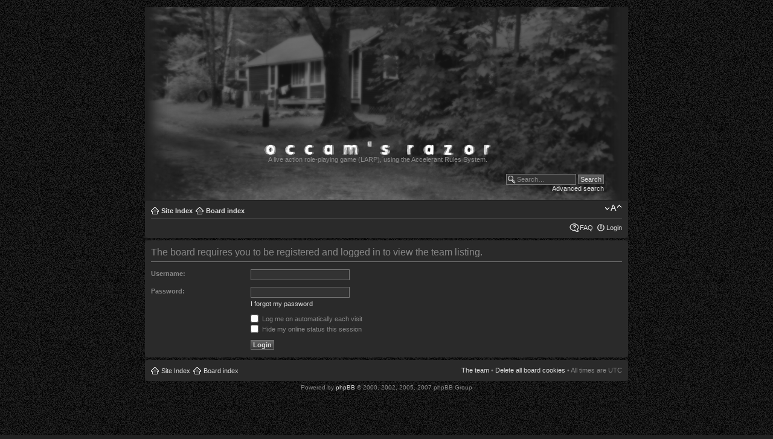

--- FILE ---
content_type: text/html; charset=UTF-8
request_url: https://occamsrazorlarp.com/forum/memberlist.php?mode=leaders&sid=730941d852bc2627002e49857fa756b2
body_size: 7835
content:
<!DOCTYPE html PUBLIC "-//W3C//DTD XHTML 1.0 Strict//EN" "http://www.w3.org/TR/xhtml1/DTD/xhtml1-strict.dtd">
<html xmlns="http://www.w3.org/1999/xhtml" dir="ltr" lang="en-gb" xml:lang="en-gb">
<head>

<meta http-equiv="content-type" content="text/html; charset=UTF-8" />
<meta http-equiv="content-style-type" content="text/css" />
<meta http-equiv="content-language" content="en-gb" />
<meta http-equiv="imagetoolbar" content="no" />
<meta name="resource-type" content="document" />
<meta name="distribution" content="global" />
<meta name="copyright" content="2000, 2002, 2005, 2007 phpBB Group" />
<meta name="keywords" content="" />
<meta name="description" content="" />
<meta http-equiv="X-UA-Compatible" content="IE=EmulateIE7; IE=EmulateIE9" />
<meta name="viewport" content="width=device-width, initial-scale=1, maximum-scale=1">

<title>Occams Razor &bull; Login</title>

<link rel="alternate" type="application/atom+xml" title="Feed - Occams Razor" href="https://occamsrazorlarp.com/forum/feed.php" /><link rel="alternate" type="application/atom+xml" title="Feed - New Topics" href="https://occamsrazorlarp.com/forum/feed.php?mode=topics" />

<!--
	phpBB style name: prostylize_darkgrey
	Based on style:   prosilver (this is the default phpBB3 style)
	Original author:  Tom Beddard ( http://www.subBlue.com/ )
	Modified by:      Ishimaru Chiaki ( http://ishimaru-design.servhome.org )

	NOTE: This page was generated by phpBB, the free open-source bulletin board package.
	      The phpBB Group is not responsible for the content of this page and forum. For more information
	      about phpBB please visit http://www.phpbb.com
-->

<script type="text/javascript">
// <![CDATA[
	var jump_page = 'Enter the page number you wish to go to:';
	var on_page = '';
	var per_page = '';
	var base_url = '';
	var style_cookie = 'phpBBstyle';
	var style_cookie_settings = '; path=/; domain=occamsrazorlarp.com';
	var onload_functions = new Array();
	var onunload_functions = new Array();

	

	/**
	* Find a member
	*/
	function find_username(url)
	{
		popup(url, 760, 570, '_usersearch');
		return false;
	}

	/**
	* New function for handling multiple calls to window.onload and window.unload by pentapenguin
	*/
	window.onload = function()
	{
		for (var i = 0; i < onload_functions.length; i++)
		{
			eval(onload_functions[i]);
		}
	}

	window.onunload = function()
	{
		for (var i = 0; i < onunload_functions.length; i++)
		{
			eval(onunload_functions[i]);
		}
	}

// ]]>
</script>
<script type="text/javascript" src="./styles/occams/template/styleswitcher.js"></script>
<script type="text/javascript" src="./styles/occams/template/forum_fn.js"></script>

<link href="./styles/occams/theme/print.css" rel="stylesheet" type="text/css" media="print" title="printonly" />
<link href="./style.php?id=4&amp;lang=en&amp;sid=79b1aeb8f90836d405837fb49df4f39a" rel="stylesheet" type="text/css" media="screen, projection" />

<!--[if IE 6]>
<script type="text/javascript" src="./styles/occams/template/DD_belatedPNG.js"></script>
<script type="text/javascript">DD_belatedPNG.fix('img, ul.profile-icons li, ul.profile-icons li a, .buttons div span, .online, li.row dl.icon');</script>
<![endif]-->

<link href="./styles/occams/theme/normal.css" rel="stylesheet" type="text/css" title="A" />
<link href="./styles/occams/theme/medium.css" rel="alternate stylesheet" type="text/css" title="A+" />
<link href="./styles/occams/theme/large.css" rel="alternate stylesheet" type="text/css" title="A++" />


	<style>.user_id{display:none}.not_user_id{display:block}.user_id_1{display:block}.not_user_id_1{display:none}.group_id_1{display:block}.not_group_id_1{display:none}.group_id_2{display:none}.not_group_id_2{display:block}.group_id_3{display:none}.not_group_id_3{display:block}.group_id_4{display:none}.not_group_id_4{display:block}.group_id_5{display:none}.not_group_id_5{display:block}.group_id_6{display:none}.not_group_id_6{display:block}.group_id_7{display:none}.not_group_id_7{display:block}.group_id_8{display:none}.not_group_id_8{display:block}.group_id_9{display:none}.not_group_id_9{display:block}.group_id_10{display:none}.not_group_id_10{display:block}.group_id_11{display:none}.not_group_id_11{display:block}.group_id_12{display:none}.not_group_id_12{display:block}.group_id_19{display:none}.not_group_id_19{display:block}.skill_id_1{display:none}.not_skill_id_1{display:block}.skill_id_2{display:none}.not_skill_id_2{display:block}.skill_id_3{display:none}.not_skill_id_3{display:block}.skill_id_4{display:none}.not_skill_id_4{display:block}.skill_id_5{display:none}.not_skill_id_5{display:block}.skill_id_6{display:none}.not_skill_id_6{display:block}.skill_id_7{display:none}.not_skill_id_7{display:block}.skill_id_8{display:none}.not_skill_id_8{display:block}.skill_id_9{display:none}.not_skill_id_9{display:block}.skill_id_10{display:none}.not_skill_id_10{display:block}.skill_id_11{display:none}.not_skill_id_11{display:block}.skill_id_12{display:none}.not_skill_id_12{display:block}.skill_id_13{display:none}.not_skill_id_13{display:block}.skill_id_14{display:none}.not_skill_id_14{display:block}.skill_id_15{display:none}.not_skill_id_15{display:block}.skill_id_16{display:none}.not_skill_id_16{display:block}.skill_id_17{display:none}.not_skill_id_17{display:block}.skill_id_18{display:none}.not_skill_id_18{display:block}.skill_id_19{display:none}.not_skill_id_19{display:block}.skill_id_20{display:none}.not_skill_id_20{display:block}.skill_id_21{display:none}.not_skill_id_21{display:block}.skill_id_22{display:none}.not_skill_id_22{display:block}.skill_id_23{display:none}.not_skill_id_23{display:block}.skill_id_24{display:none}.not_skill_id_24{display:block}.skill_id_25{display:none}.not_skill_id_25{display:block}.skill_id_26{display:none}.not_skill_id_26{display:block}.skill_id_27{display:none}.not_skill_id_27{display:block}.skill_id_28{display:none}.not_skill_id_28{display:block}.skill_id_29{display:none}.not_skill_id_29{display:block}.skill_id_30{display:none}.not_skill_id_30{display:block}.skill_id_31{display:none}.not_skill_id_31{display:block}.skill_id_32{display:none}.not_skill_id_32{display:block}.skill_id_33{display:none}.not_skill_id_33{display:block}.skill_id_34{display:none}.not_skill_id_34{display:block}.skill_id_35{display:none}.not_skill_id_35{display:block}.skill_id_36{display:none}.not_skill_id_36{display:block}.skill_id_37{display:none}.not_skill_id_37{display:block}.skill_id_38{display:none}.not_skill_id_38{display:block}.skill_id_39{display:none}.not_skill_id_39{display:block}.skill_id_40{display:none}.not_skill_id_40{display:block}.skill_id_41{display:none}.not_skill_id_41{display:block}.skill_id_42{display:none}.not_skill_id_42{display:block}.skill_id_43{display:none}.not_skill_id_43{display:block}.skill_id_44{display:none}.not_skill_id_44{display:block}.skill_id_45{display:none}.not_skill_id_45{display:block}.skill_id_46{display:none}.not_skill_id_46{display:block}.skill_id_47{display:none}.not_skill_id_47{display:block}.skill_id_48{display:none}.not_skill_id_48{display:block}.skill_id_49{display:none}.not_skill_id_49{display:block}.skill_id_50{display:none}.not_skill_id_50{display:block}.skill_id_51{display:none}.not_skill_id_51{display:block}.skill_id_52{display:none}.not_skill_id_52{display:block}.skill_id_53{display:none}.not_skill_id_53{display:block}.skill_id_54{display:none}.not_skill_id_54{display:block}.skill_id_55{display:none}.not_skill_id_55{display:block}.skill_id_56{display:none}.not_skill_id_56{display:block}.skill_id_57{display:none}.not_skill_id_57{display:block}.skill_id_58{display:none}.not_skill_id_58{display:block}.skill_id_59{display:none}.not_skill_id_59{display:block}.skill_id_60{display:none}.not_skill_id_60{display:block}.skill_id_61{display:none}.not_skill_id_61{display:block}.skill_id_62{display:none}.not_skill_id_62{display:block}.skill_id_63{display:none}.not_skill_id_63{display:block}.skill_id_64{display:none}.not_skill_id_64{display:block}.skill_id_65{display:none}.not_skill_id_65{display:block}.skill_id_66{display:none}.not_skill_id_66{display:block}.skill_id_67{display:none}.not_skill_id_67{display:block}.skill_id_68{display:none}.not_skill_id_68{display:block}.skill_id_69{display:none}.not_skill_id_69{display:block}.skill_id_70{display:none}.not_skill_id_70{display:block}.skill_id_71{display:none}.not_skill_id_71{display:block}.skill_id_72{display:none}.not_skill_id_72{display:block}.skill_id_73{display:none}.not_skill_id_73{display:block}.skill_id_74{display:none}.not_skill_id_74{display:block}.skill_id_75{display:none}.not_skill_id_75{display:block}.skill_id_76{display:none}.not_skill_id_76{display:block}.skill_id_77{display:none}.not_skill_id_77{display:block}.skill_id_78{display:none}.not_skill_id_78{display:block}.skill_id_79{display:none}.not_skill_id_79{display:block}.skill_id_80{display:none}.not_skill_id_80{display:block}.skill_id_81{display:none}.not_skill_id_81{display:block}.skill_id_82{display:none}.not_skill_id_82{display:block}.skill_id_83{display:none}.not_skill_id_83{display:block}.skill_id_84{display:none}.not_skill_id_84{display:block}.skill_id_85{display:none}.not_skill_id_85{display:block}.skill_id_86{display:none}.not_skill_id_86{display:block}.skill_id_87{display:none}.not_skill_id_87{display:block}.skill_id_88{display:none}.not_skill_id_88{display:block}.skill_id_89{display:none}.not_skill_id_89{display:block}.skill_id_90{display:none}.not_skill_id_90{display:block}.skill_id_91{display:none}.not_skill_id_91{display:block}.skill_id_92{display:none}.not_skill_id_92{display:block}.skill_id_93{display:none}.not_skill_id_93{display:block}.skill_id_94{display:none}.not_skill_id_94{display:block}.skill_id_95{display:none}.not_skill_id_95{display:block}.skill_id_96{display:none}.not_skill_id_96{display:block}.skill_id_97{display:none}.not_skill_id_97{display:block}.skill_id_98{display:none}.not_skill_id_98{display:block}.skill_id_99{display:none}.not_skill_id_99{display:block}.skill_id_100{display:none}.not_skill_id_100{display:block}.skill_id_101{display:none}.not_skill_id_101{display:block}.skill_id_102{display:none}.not_skill_id_102{display:block}.skill_id_103{display:none}.not_skill_id_103{display:block}.skill_id_104{display:none}.not_skill_id_104{display:block}.skill_id_105{display:none}.not_skill_id_105{display:block}.skill_id_106{display:none}.not_skill_id_106{display:block}.skill_id_107{display:none}.not_skill_id_107{display:block}.skill_id_108{display:none}.not_skill_id_108{display:block}.skill_id_109{display:none}.not_skill_id_109{display:block}.skill_id_110{display:none}.not_skill_id_110{display:block}.skill_id_111{display:none}.not_skill_id_111{display:block}.skill_id_112{display:none}.not_skill_id_112{display:block}.skill_id_113{display:none}.not_skill_id_113{display:block}.skill_id_114{display:none}.not_skill_id_114{display:block}.skill_id_115{display:none}.not_skill_id_115{display:block}.skill_id_116{display:none}.not_skill_id_116{display:block}.skill_id_117{display:none}.not_skill_id_117{display:block}.skill_id_118{display:none}.not_skill_id_118{display:block}.skill_id_119{display:none}.not_skill_id_119{display:block}.skill_id_120{display:none}.not_skill_id_120{display:block}.skill_id_121{display:none}.not_skill_id_121{display:block}.skill_id_122{display:none}.not_skill_id_122{display:block}.skill_id_123{display:none}.not_skill_id_123{display:block}.skill_id_124{display:none}.not_skill_id_124{display:block}.skill_id_125{display:none}.not_skill_id_125{display:block}.skill_id_126{display:none}.not_skill_id_126{display:block}.skill_id_127{display:none}.not_skill_id_127{display:block}.skill_id_128{display:none}.not_skill_id_128{display:block}.skill_id_129{display:none}.not_skill_id_129{display:block}.skill_id_130{display:none}.not_skill_id_130{display:block}.skill_id_131{display:none}.not_skill_id_131{display:block}.skill_id_132{display:none}.not_skill_id_132{display:block}.skill_id_133{display:none}.not_skill_id_133{display:block}.skill_id_134{display:none}.not_skill_id_134{display:block}.skill_id_135{display:none}.not_skill_id_135{display:block}.skill_id_136{display:none}.not_skill_id_136{display:block}.skill_id_137{display:none}.not_skill_id_137{display:block}.skill_id_138{display:none}.not_skill_id_138{display:block}.skill_id_139{display:none}.not_skill_id_139{display:block}.skill_id_140{display:none}.not_skill_id_140{display:block}.skill_id_141{display:none}.not_skill_id_141{display:block}.skill_id_142{display:none}.not_skill_id_142{display:block}.skill_id_143{display:none}.not_skill_id_143{display:block}.skill_id_144{display:none}.not_skill_id_144{display:block}.skill_id_145{display:none}.not_skill_id_145{display:block}.skill_id_146{display:none}.not_skill_id_146{display:block}.skill_id_147{display:none}.not_skill_id_147{display:block}.skill_id_148{display:none}.not_skill_id_148{display:block}.skill_id_149{display:none}.not_skill_id_149{display:block}.skill_id_150{display:none}.not_skill_id_150{display:block}.skill_id_151{display:none}.not_skill_id_151{display:block}.skill_id_152{display:none}.not_skill_id_152{display:block}.skill_id_153{display:none}.not_skill_id_153{display:block}.skill_id_154{display:none}.not_skill_id_154{display:block}.skill_id_155{display:none}.not_skill_id_155{display:block}.skill_id_156{display:none}.not_skill_id_156{display:block}.skill_id_157{display:none}.not_skill_id_157{display:block}.skill_id_158{display:none}.not_skill_id_158{display:block}.skill_id_159{display:none}.not_skill_id_159{display:block}.skill_id_160{display:none}.not_skill_id_160{display:block}.skill_id_161{display:none}.not_skill_id_161{display:block}.skill_id_162{display:none}.not_skill_id_162{display:block}.skill_id_163{display:none}.not_skill_id_163{display:block}.skill_id_164{display:none}.not_skill_id_164{display:block}.skill_id_165{display:none}.not_skill_id_165{display:block}.skill_id_166{display:none}.not_skill_id_166{display:block}.skill_id_167{display:none}.not_skill_id_167{display:block}.skill_id_168{display:none}.not_skill_id_168{display:block}.skill_id_169{display:none}.not_skill_id_169{display:block}.skill_id_170{display:none}.not_skill_id_170{display:block}.skill_id_171{display:none}.not_skill_id_171{display:block}.skill_id_172{display:none}.not_skill_id_172{display:block}.skill_id_173{display:none}.not_skill_id_173{display:block}.skill_id_174{display:none}.not_skill_id_174{display:block}.skill_id_175{display:none}.not_skill_id_175{display:block}.skill_id_176{display:none}.not_skill_id_176{display:block}.skill_id_177{display:none}.not_skill_id_177{display:block}.skill_id_178{display:none}.not_skill_id_178{display:block}.skill_id_179{display:none}.not_skill_id_179{display:block}.skill_id_180{display:none}.not_skill_id_180{display:block}.skill_id_181{display:none}.not_skill_id_181{display:block}.skill_id_182{display:none}.not_skill_id_182{display:block}.skill_id_183{display:none}.not_skill_id_183{display:block}.skill_id_184{display:none}.not_skill_id_184{display:block}.skill_id_185{display:none}.not_skill_id_185{display:block}.skill_id_186{display:none}.not_skill_id_186{display:block}.skill_id_187{display:none}.not_skill_id_187{display:block}.skill_id_188{display:none}.not_skill_id_188{display:block}.skill_id_189{display:none}.not_skill_id_189{display:block}.skill_id_190{display:none}.not_skill_id_190{display:block}.skill_id_191{display:none}.not_skill_id_191{display:block}.skill_id_192{display:none}.not_skill_id_192{display:block}.skill_id_193{display:none}.not_skill_id_193{display:block}.skill_id_194{display:none}.not_skill_id_194{display:block}.skill_id_195{display:none}.not_skill_id_195{display:block}.skill_id_196{display:none}.not_skill_id_196{display:block}.skill_id_197{display:none}.not_skill_id_197{display:block}.skill_id_198{display:none}.not_skill_id_198{display:block}.skill_id_199{display:none}.not_skill_id_199{display:block}.skill_id_200{display:none}.not_skill_id_200{display:block}.skill_id_201{display:none}.not_skill_id_201{display:block}.skill_id_202{display:none}.not_skill_id_202{display:block}.skill_id_203{display:none}.not_skill_id_203{display:block}.skill_id_204{display:none}.not_skill_id_204{display:block}.skill_id_205{display:none}.not_skill_id_205{display:block}.skill_id_206{display:none}.not_skill_id_206{display:block}.skill_id_207{display:none}.not_skill_id_207{display:block}.skill_id_208{display:none}.not_skill_id_208{display:block}.skill_id_209{display:none}.not_skill_id_209{display:block}.skill_id_210{display:none}.not_skill_id_210{display:block}.skill_id_211{display:none}.not_skill_id_211{display:block}.skill_id_212{display:none}.not_skill_id_212{display:block}.skill_id_213{display:none}.not_skill_id_213{display:block}.skill_id_214{display:none}.not_skill_id_214{display:block}.skill_id_215{display:none}.not_skill_id_215{display:block}.skill_id_216{display:none}.not_skill_id_216{display:block}.skill_id_217{display:none}.not_skill_id_217{display:block}.skill_id_218{display:none}.not_skill_id_218{display:block}.skill_id_219{display:none}.not_skill_id_219{display:block}.skill_id_220{display:none}.not_skill_id_220{display:block}.skill_id_221{display:none}.not_skill_id_221{display:block}.skill_id_222{display:none}.not_skill_id_222{display:block}.skill_id_223{display:none}.not_skill_id_223{display:block}.skill_id_224{display:none}.not_skill_id_224{display:block}.skill_id_225{display:none}.not_skill_id_225{display:block}.skill_id_226{display:none}.not_skill_id_226{display:block}.skill_id_227{display:none}.not_skill_id_227{display:block}.skill_id_228{display:none}.not_skill_id_228{display:block}.skill_id_229{display:none}.not_skill_id_229{display:block}.skill_id_230{display:none}.not_skill_id_230{display:block}.skill_id_231{display:none}.not_skill_id_231{display:block}.skill_id_232{display:none}.not_skill_id_232{display:block}.skill_id_233{display:none}.not_skill_id_233{display:block}.skill_id_234{display:none}.not_skill_id_234{display:block}.skill_id_235{display:none}.not_skill_id_235{display:block}.skill_id_236{display:none}.not_skill_id_236{display:block}.skill_id_237{display:none}.not_skill_id_237{display:block}.skill_id_238{display:none}.not_skill_id_238{display:block}.skill_id_239{display:none}.not_skill_id_239{display:block}.skill_id_240{display:none}.not_skill_id_240{display:block}.skill_id_241{display:none}.not_skill_id_241{display:block}.skill_id_242{display:none}.not_skill_id_242{display:block}.skill_id_243{display:none}.not_skill_id_243{display:block}.skill_id_244{display:none}.not_skill_id_244{display:block}.skill_id_245{display:none}.not_skill_id_245{display:block}.skill_id_246{display:none}.not_skill_id_246{display:block}.skill_id_247{display:none}.not_skill_id_247{display:block}.skill_id_248{display:none}.not_skill_id_248{display:block}.skill_id_249{display:none}.not_skill_id_249{display:block}.skill_id_250{display:none}.not_skill_id_250{display:block}.skill_id_251{display:none}.not_skill_id_251{display:block}.skill_id_252{display:none}.not_skill_id_252{display:block}.skill_id_253{display:none}.not_skill_id_253{display:block}.skill_id_254{display:none}.not_skill_id_254{display:block}.skill_id_255{display:none}.not_skill_id_255{display:block}.skill_id_256{display:none}.not_skill_id_256{display:block}.skill_id_257{display:none}.not_skill_id_257{display:block}.skill_id_258{display:none}.not_skill_id_258{display:block}.skill_id_259{display:none}.not_skill_id_259{display:block}.skill_id_260{display:none}.not_skill_id_260{display:block}.skill_id_261{display:none}.not_skill_id_261{display:block}.skill_id_262{display:none}.not_skill_id_262{display:block}.skill_id_263{display:none}.not_skill_id_263{display:block}.skill_id_264{display:none}.not_skill_id_264{display:block}.skill_id_265{display:none}.not_skill_id_265{display:block}.skill_id_266{display:none}.not_skill_id_266{display:block}.skill_id_267{display:none}.not_skill_id_267{display:block}.skill_id_268{display:none}.not_skill_id_268{display:block}.skill_id_269{display:none}.not_skill_id_269{display:block}.skill_id_270{display:none}.not_skill_id_270{display:block}.skill_id_271{display:none}.not_skill_id_271{display:block}.skill_id_272{display:none}.not_skill_id_272{display:block}.skill_id_273{display:none}.not_skill_id_273{display:block}.skill_id_274{display:none}.not_skill_id_274{display:block}.skill_id_275{display:none}.not_skill_id_275{display:block}.skill_id_276{display:none}.not_skill_id_276{display:block}.skill_id_277{display:none}.not_skill_id_277{display:block}.skill_id_278{display:none}.not_skill_id_278{display:block}.skill_id_279{display:none}.not_skill_id_279{display:block}.skill_id_280{display:none}.not_skill_id_280{display:block}.skill_id_281{display:none}.not_skill_id_281{display:block}.skill_id_282{display:none}.not_skill_id_282{display:block}.skill_id_283{display:none}.not_skill_id_283{display:block}.skill_id_284{display:none}.not_skill_id_284{display:block}.skill_id_285{display:none}.not_skill_id_285{display:block}.skill_id_286{display:none}.not_skill_id_286{display:block}.skill_id_287{display:none}.not_skill_id_287{display:block}.skill_id_288{display:none}.not_skill_id_288{display:block}.skill_id_289{display:none}.not_skill_id_289{display:block}.skill_id_290{display:none}.not_skill_id_290{display:block}.skill_id_291{display:none}.not_skill_id_291{display:block}.skill_id_292{display:none}.not_skill_id_292{display:block}.skill_id_293{display:none}.not_skill_id_293{display:block}.skill_id_294{display:none}.not_skill_id_294{display:block}.skill_id_295{display:none}.not_skill_id_295{display:block}.skill_id_296{display:none}.not_skill_id_296{display:block}.skill_id_297{display:none}.not_skill_id_297{display:block}.skill_id_298{display:none}.not_skill_id_298{display:block}.skill_id_299{display:none}.not_skill_id_299{display:block}.skill_id_300{display:none}.not_skill_id_300{display:block}.skill_id_301{display:none}.not_skill_id_301{display:block}.skill_id_302{display:none}.not_skill_id_302{display:block}.skill_id_303{display:none}.not_skill_id_303{display:block}.skill_id_304{display:none}.not_skill_id_304{display:block}.skill_id_305{display:none}.not_skill_id_305{display:block}.skill_id_306{display:none}.not_skill_id_306{display:block}.skill_id_307{display:none}.not_skill_id_307{display:block}.skill_id_308{display:none}.not_skill_id_308{display:block}.skill_id_309{display:none}.not_skill_id_309{display:block}.skill_id_310{display:none}.not_skill_id_310{display:block}.skill_id_311{display:none}.not_skill_id_311{display:block}.skill_id_312{display:none}.not_skill_id_312{display:block}.skill_id_313{display:none}.not_skill_id_313{display:block}.skill_id_314{display:none}.not_skill_id_314{display:block}.skill_id_315{display:none}.not_skill_id_315{display:block}.skill_id_316{display:none}.not_skill_id_316{display:block}.skill_id_317{display:none}.not_skill_id_317{display:block}.skill_id_318{display:none}.not_skill_id_318{display:block}.skill_id_319{display:none}.not_skill_id_319{display:block}.skill_id_320{display:none}.not_skill_id_320{display:block}.skill_id_321{display:none}.not_skill_id_321{display:block}.skill_id_322{display:none}.not_skill_id_322{display:block}.skill_id_323{display:none}.not_skill_id_323{display:block}.skill_id_324{display:none}.not_skill_id_324{display:block}.skill_id_325{display:none}.not_skill_id_325{display:block}.skill_id_326{display:none}.not_skill_id_326{display:block}.skill_id_327{display:none}.not_skill_id_327{display:block}.skill_id_328{display:none}.not_skill_id_328{display:block}.skill_id_329{display:none}.not_skill_id_329{display:block}.skill_id_330{display:none}.not_skill_id_330{display:block}.skill_id_331{display:none}.not_skill_id_331{display:block}.skill_id_332{display:none}.not_skill_id_332{display:block}.skill_id_333{display:none}.not_skill_id_333{display:block}.skill_id_334{display:none}.not_skill_id_334{display:block}.skill_id_335{display:none}.not_skill_id_335{display:block}.skill_id_336{display:none}.not_skill_id_336{display:block}.skill_id_337{display:none}.not_skill_id_337{display:block}.skill_id_338{display:none}.not_skill_id_338{display:block}.skill_id_339{display:none}.not_skill_id_339{display:block}.skill_id_340{display:none}.not_skill_id_340{display:block}.skill_id_341{display:none}.not_skill_id_341{display:block}.skill_id_342{display:none}.not_skill_id_342{display:block}.skill_id_343{display:none}.not_skill_id_343{display:block}.skill_id_344{display:none}.not_skill_id_344{display:block}.skill_id_345{display:none}.not_skill_id_345{display:block}.skill_id_346{display:none}.not_skill_id_346{display:block}.skill_id_347{display:none}.not_skill_id_347{display:block}.skill_id_348{display:none}.not_skill_id_348{display:block}.skill_id_349{display:none}.not_skill_id_349{display:block}.skill_id_350{display:none}.not_skill_id_350{display:block}.skill_id_351{display:none}.not_skill_id_351{display:block}.skill_id_352{display:none}.not_skill_id_352{display:block}.skill_id_353{display:none}.not_skill_id_353{display:block}.skill_id_354{display:none}.not_skill_id_354{display:block}.skill_id_355{display:none}.not_skill_id_355{display:block}.skill_id_356{display:none}.not_skill_id_356{display:block}.skill_id_357{display:none}.not_skill_id_357{display:block}.skill_id_358{display:none}.not_skill_id_358{display:block}.skill_id_359{display:none}.not_skill_id_359{display:block}.skill_id_360{display:none}.not_skill_id_360{display:block}.skill_id_361{display:none}.not_skill_id_361{display:block}.skill_id_362{display:none}.not_skill_id_362{display:block}.skill_id_363{display:none}.not_skill_id_363{display:block}.skill_id_364{display:none}.not_skill_id_364{display:block}.skill_id_365{display:none}.not_skill_id_365{display:block}.skill_id_366{display:none}.not_skill_id_366{display:block}.skill_id_367{display:none}.not_skill_id_367{display:block}.skill_id_368{display:none}.not_skill_id_368{display:block}.skill_id_369{display:none}.not_skill_id_369{display:block}.skill_id_370{display:none}.not_skill_id_370{display:block}.skill_id_371{display:none}.not_skill_id_371{display:block}.skill_id_372{display:none}.not_skill_id_372{display:block}.skill_id_373{display:none}.not_skill_id_373{display:block}.skill_id_374{display:none}.not_skill_id_374{display:block}.skill_id_375{display:none}.not_skill_id_375{display:block}.skill_id_376{display:none}.not_skill_id_376{display:block}.skill_id_377{display:none}.not_skill_id_377{display:block}.skill_id_378{display:none}.not_skill_id_378{display:block}.skill_id_379{display:none}.not_skill_id_379{display:block}.skill_id_380{display:none}.not_skill_id_380{display:block}.skill_id_381{display:none}.not_skill_id_381{display:block}.skill_id_382{display:none}.not_skill_id_382{display:block}.skill_id_383{display:none}.not_skill_id_383{display:block}.skill_id_385{display:none}.not_skill_id_385{display:block}.skill_id_386{display:none}.not_skill_id_386{display:block}.skill_id_387{display:none}.not_skill_id_387{display:block}.skill_id_388{display:none}.not_skill_id_388{display:block}.skill_id_389{display:none}.not_skill_id_389{display:block}.skill_id_390{display:none}.not_skill_id_390{display:block}.skill_id_391{display:none}.not_skill_id_391{display:block}.skill_id_392{display:none}.not_skill_id_392{display:block}.skill_id_393{display:none}.not_skill_id_393{display:block}.skill_id_394{display:none}.not_skill_id_394{display:block}.skill_id_395{display:none}.not_skill_id_395{display:block}.skill_id_396{display:none}.not_skill_id_396{display:block}.skill_id_397{display:none}.not_skill_id_397{display:block}.skill_id_398{display:none}.not_skill_id_398{display:block}.skill_id_399{display:none}.not_skill_id_399{display:block}.skill_id_400{display:none}.not_skill_id_400{display:block}.skill_id_401{display:none}.not_skill_id_401{display:block}.skill_id_402{display:none}.not_skill_id_402{display:block}.skill_id_403{display:none}.not_skill_id_403{display:block}.skill_id_404{display:none}.not_skill_id_404{display:block}.skill_id_405{display:none}.not_skill_id_405{display:block}.skill_id_406{display:none}.not_skill_id_406{display:block}.skill_id_407{display:none}.not_skill_id_407{display:block}.skill_id_408{display:none}.not_skill_id_408{display:block}.skill_id_409{display:none}.not_skill_id_409{display:block}.skill_id_410{display:none}.not_skill_id_410{display:block}.skill_id_411{display:none}.not_skill_id_411{display:block}.skill_id_412{display:none}.not_skill_id_412{display:block}.skill_id_413{display:none}.not_skill_id_413{display:block}.skill_id_414{display:none}.not_skill_id_414{display:block}.skill_id_415{display:none}.not_skill_id_415{display:block}.skill_id_416{display:none}.not_skill_id_416{display:block}.skill_id_417{display:none}.not_skill_id_417{display:block}.skill_id_419{display:none}.not_skill_id_419{display:block}.skill_id_420{display:none}.not_skill_id_420{display:block}.skill_id_421{display:none}.not_skill_id_421{display:block}.skill_id_422{display:none}.not_skill_id_422{display:block}.skill_id_423{display:none}.not_skill_id_423{display:block}.skill_id_424{display:none}.not_skill_id_424{display:block}.skill_id_425{display:none}.not_skill_id_425{display:block}.skill_id_426{display:none}.not_skill_id_426{display:block}.skill_id_427{display:none}.not_skill_id_427{display:block}.skill_id_428{display:none}.not_skill_id_428{display:block}.skill_id_429{display:none}.not_skill_id_429{display:block}.skill_id_430{display:none}.not_skill_id_430{display:block}.skill_id_431{display:none}.not_skill_id_431{display:block}.skill_id_432{display:none}.not_skill_id_432{display:block}.skill_id_434{display:none}.not_skill_id_434{display:block}.skill_id_436{display:none}.not_skill_id_436{display:block}.skill_id_437{display:none}.not_skill_id_437{display:block}.skill_id_438{display:none}.not_skill_id_438{display:block}.skill_id_439{display:none}.not_skill_id_439{display:block}.skill_id_440{display:none}.not_skill_id_440{display:block}.skill_id_441{display:none}.not_skill_id_441{display:block}.skill_id_442{display:none}.not_skill_id_442{display:block}.skill_id_443{display:none}.not_skill_id_443{display:block}.skill_id_444{display:none}.not_skill_id_444{display:block}.skill_id_445{display:none}.not_skill_id_445{display:block}.skill_id_446{display:none}.not_skill_id_446{display:block}.skill_id_447{display:none}.not_skill_id_447{display:block}.skill_id_448{display:none}.not_skill_id_448{display:block}.skill_id_449{display:none}.not_skill_id_449{display:block}.skill_id_450{display:none}.not_skill_id_450{display:block}.skill_id_451{display:none}.not_skill_id_451{display:block}.skill_id_454{display:none}.not_skill_id_454{display:block}.skill_id_455{display:none}.not_skill_id_455{display:block}.skill_id_456{display:none}.not_skill_id_456{display:block}.skill_id_458{display:none}.not_skill_id_458{display:block}.skill_id_459{display:none}.not_skill_id_459{display:block}.skill_id_460{display:none}.not_skill_id_460{display:block}.skill_id_461{display:none}.not_skill_id_461{display:block}.skill_id_462{display:none}.not_skill_id_462{display:block}.skill_id_463{display:none}.not_skill_id_463{display:block}.skill_id_464{display:none}.not_skill_id_464{display:block}.skill_id_465{display:none}.not_skill_id_465{display:block}.skill_id_466{display:none}.not_skill_id_466{display:block}.skill_id_468{display:none}.not_skill_id_468{display:block}.skill_id_469{display:none}.not_skill_id_469{display:block}.skill_id_470{display:none}.not_skill_id_470{display:block}.skill_id_471{display:none}.not_skill_id_471{display:block}.skill_id_472{display:none}.not_skill_id_472{display:block}.skill_id_474{display:none}.not_skill_id_474{display:block}.skill_id_477{display:none}.not_skill_id_477{display:block}.skill_id_478{display:none}.not_skill_id_478{display:block}.skill_id_479{display:none}.not_skill_id_479{display:block}.skill_id_480{display:none}.not_skill_id_480{display:block}.skill_id_482{display:none}.not_skill_id_482{display:block}.skill_id_483{display:none}.not_skill_id_483{display:block}.skill_id_484{display:none}.not_skill_id_484{display:block}.skill_id_485{display:none}.not_skill_id_485{display:block}.skill_id_486{display:none}.not_skill_id_486{display:block}.skill_id_487{display:none}.not_skill_id_487{display:block}.skill_id_488{display:none}.not_skill_id_488{display:block}.skill_id_489{display:none}.not_skill_id_489{display:block}.skill_id_490{display:none}.not_skill_id_490{display:block}.skill_id_491{display:none}.not_skill_id_491{display:block}.skill_id_492{display:none}.not_skill_id_492{display:block}.skill_id_493{display:none}.not_skill_id_493{display:block}.skill_id_495{display:none}.not_skill_id_495{display:block}.skill_id_496{display:none}.not_skill_id_496{display:block}.skill_id_497{display:none}.not_skill_id_497{display:block}.skill_id_498{display:none}.not_skill_id_498{display:block}.skill_id_500{display:none}.not_skill_id_500{display:block}.skill_id_501{display:none}.not_skill_id_501{display:block}.skill_id_502{display:none}.not_skill_id_502{display:block}.skill_id_503{display:none}.not_skill_id_503{display:block}.skill_id_504{display:none}.not_skill_id_504{display:block}.skill_id_505{display:none}.not_skill_id_505{display:block}.skill_id_506{display:none}.not_skill_id_506{display:block}.skill_id_507{display:none}.not_skill_id_507{display:block}.skill_id_508{display:none}.not_skill_id_508{display:block}.skill_id_510{display:none}.not_skill_id_510{display:block}.skill_id_511{display:none}.not_skill_id_511{display:block}.skill_id_512{display:none}.not_skill_id_512{display:block}.skill_id_513{display:none}.not_skill_id_513{display:block}.skill_id_514{display:none}.not_skill_id_514{display:block}.skill_id_515{display:none}.not_skill_id_515{display:block}.skill_id_516{display:none}.not_skill_id_516{display:block}.skill_id_517{display:none}.not_skill_id_517{display:block}.skill_id_518{display:none}.not_skill_id_518{display:block}.skill_id_519{display:none}.not_skill_id_519{display:block}.skill_id_520{display:none}.not_skill_id_520{display:block}.skill_id_521{display:none}.not_skill_id_521{display:block}.skill_id_522{display:none}.not_skill_id_522{display:block}.skill_id_523{display:none}.not_skill_id_523{display:block}.skill_id_524{display:none}.not_skill_id_524{display:block}.skill_id_526{display:none}.not_skill_id_526{display:block}.skill_id_527{display:none}.not_skill_id_527{display:block}.skill_id_528{display:none}.not_skill_id_528{display:block}.skill_id_529{display:none}.not_skill_id_529{display:block}.skill_id_531{display:none}.not_skill_id_531{display:block}.skill_id_532{display:none}.not_skill_id_532{display:block}.skill_id_533{display:none}.not_skill_id_533{display:block}.skill_id_534{display:none}.not_skill_id_534{display:block}.skill_id_535{display:none}.not_skill_id_535{display:block}.skill_id_536{display:none}.not_skill_id_536{display:block}.skill_id_537{display:none}.not_skill_id_537{display:block}.skill_id_538{display:none}.not_skill_id_538{display:block}.skill_id_539{display:none}.not_skill_id_539{display:block}.skill_id_540{display:none}.not_skill_id_540{display:block}.skill_id_541{display:none}.not_skill_id_541{display:block}.skill_id_542{display:none}.not_skill_id_542{display:block}.skill_id_543{display:none}.not_skill_id_543{display:block}.skill_id_544{display:none}.not_skill_id_544{display:block}.skill_id_545{display:none}.not_skill_id_545{display:block}.skill_id_546{display:none}.not_skill_id_546{display:block}.skill_id_547{display:none}.not_skill_id_547{display:block}.skill_id_548{display:none}.not_skill_id_548{display:block}.skill_id_549{display:none}.not_skill_id_549{display:block}.skill_id_550{display:none}.not_skill_id_550{display:block}.skill_id_551{display:none}.not_skill_id_551{display:block}.skill_id_552{display:none}.not_skill_id_552{display:block}.skill_id_553{display:none}.not_skill_id_553{display:block}.skill_id_554{display:none}.not_skill_id_554{display:block}.skill_id_555{display:none}.not_skill_id_555{display:block}.skill_id_556{display:none}.not_skill_id_556{display:block}.skill_id_557{display:none}.not_skill_id_557{display:block}.skill_id_559{display:none}.not_skill_id_559{display:block}.skill_id_560{display:none}.not_skill_id_560{display:block}.skill_id_562{display:none}.not_skill_id_562{display:block}.skill_id_564{display:none}.not_skill_id_564{display:block}.skill_id_565{display:none}.not_skill_id_565{display:block}.skill_id_568{display:none}.not_skill_id_568{display:block}.skill_id_569{display:none}.not_skill_id_569{display:block}.skill_id_571{display:none}.not_skill_id_571{display:block}.skill_id_573{display:none}.not_skill_id_573{display:block}.skill_id_575{display:none}.not_skill_id_575{display:block}.skill_id_577{display:none}.not_skill_id_577{display:block}.skill_id_578{display:none}.not_skill_id_578{display:block}.skill_id_579{display:none}.not_skill_id_579{display:block}.skill_id_580{display:none}.not_skill_id_580{display:block}.skill_id_581{display:none}.not_skill_id_581{display:block}.skill_id_582{display:none}.not_skill_id_582{display:block}.skill_id_583{display:none}.not_skill_id_583{display:block}.skill_id_584{display:none}.not_skill_id_584{display:block}.skill_id_585{display:none}.not_skill_id_585{display:block}.skill_id_586{display:none}.not_skill_id_586{display:block}.skill_id_587{display:none}.not_skill_id_587{display:block}.skill_id_589{display:none}.not_skill_id_589{display:block}.skill_id_590{display:none}.not_skill_id_590{display:block}.skill_id_591{display:none}.not_skill_id_591{display:block}.skill_id_592{display:none}.not_skill_id_592{display:block}.skill_id_593{display:none}.not_skill_id_593{display:block}.skill_id_594{display:none}.not_skill_id_594{display:block}.skill_id_597{display:none}.not_skill_id_597{display:block}.skill_id_600{display:none}.not_skill_id_600{display:block}.skill_id_603{display:none}.not_skill_id_603{display:block}.skill_id_604{display:none}.not_skill_id_604{display:block}.skill_id_606{display:none}.not_skill_id_606{display:block}.skill_id_609{display:none}.not_skill_id_609{display:block}.skill_id_610{display:none}.not_skill_id_610{display:block}.skill_id_612{display:none}.not_skill_id_612{display:block}.skill_id_615{display:none}.not_skill_id_615{display:block}.skill_id_618{display:none}.not_skill_id_618{display:block}.skill_id_619{display:none}.not_skill_id_619{display:block}.skill_id_627{display:none}.not_skill_id_627{display:block}.skill_id_628{display:none}.not_skill_id_628{display:block}.skill_id_629{display:none}.not_skill_id_629{display:block}.skill_id_630{display:none}.not_skill_id_630{display:block}.skill_id_631{display:none}.not_skill_id_631{display:block}.skill_id_632{display:none}.not_skill_id_632{display:block}.skill_id_633{display:none}.not_skill_id_633{display:block}.skill_id_634{display:none}.not_skill_id_634{display:block}.skill_id_635{display:none}.not_skill_id_635{display:block}.skill_id_636{display:none}.not_skill_id_636{display:block}.skill_id_637{display:none}.not_skill_id_637{display:block}.skill_id_638{display:none}.not_skill_id_638{display:block}.skill_id_639{display:none}.not_skill_id_639{display:block}.skill_id_640{display:none}.not_skill_id_640{display:block}.skill_id_641{display:none}.not_skill_id_641{display:block}.skill_id_642{display:none}.not_skill_id_642{display:block}.skill_id_643{display:none}.not_skill_id_643{display:block}.skill_id_644{display:none}.not_skill_id_644{display:block}.skill_id_645{display:none}.not_skill_id_645{display:block}.skill_id_646{display:none}.not_skill_id_646{display:block}.skill_id_647{display:none}.not_skill_id_647{display:block}.skill_id_648{display:none}.not_skill_id_648{display:block}.skill_id_649{display:none}.not_skill_id_649{display:block}.skill_id_650{display:none}.not_skill_id_650{display:block}.skill_id_651{display:none}.not_skill_id_651{display:block}.skill_id_652{display:none}.not_skill_id_652{display:block}.skill_id_653{display:none}.not_skill_id_653{display:block}.skill_id_654{display:none}.not_skill_id_654{display:block}.skill_id_655{display:none}.not_skill_id_655{display:block}.skill_id_656{display:none}.not_skill_id_656{display:block}.skill_id_657{display:none}.not_skill_id_657{display:block}.skill_id_658{display:none}.not_skill_id_658{display:block}.skill_id_659{display:none}.not_skill_id_659{display:block}.skill_id_660{display:none}.not_skill_id_660{display:block}.skill_id_661{display:none}.not_skill_id_661{display:block}.skill_id_662{display:none}.not_skill_id_662{display:block}.skill_id_663{display:none}.not_skill_id_663{display:block}.skill_id_664{display:none}.not_skill_id_664{display:block}.skill_id_665{display:none}.not_skill_id_665{display:block}.skill_id_666{display:none}.not_skill_id_666{display:block}.skill_id_667{display:none}.not_skill_id_667{display:block}.skill_id_668{display:none}.not_skill_id_668{display:block}.skill_id_669{display:none}.not_skill_id_669{display:block}.skill_id_670{display:none}.not_skill_id_670{display:block}.skill_id_671{display:none}.not_skill_id_671{display:block}.skill_id_672{display:none}.not_skill_id_672{display:block}.skill_id_673{display:none}.not_skill_id_673{display:block}.skill_id_674{display:none}.not_skill_id_674{display:block}.skill_id_675{display:none}.not_skill_id_675{display:block}.skill_id_676{display:none}.not_skill_id_676{display:block}.skill_id_677{display:none}.not_skill_id_677{display:block}.skill_id_678{display:none}.not_skill_id_678{display:block}.skill_id_679{display:none}.not_skill_id_679{display:block}.skill_id_680{display:none}.not_skill_id_680{display:block}.skill_id_681{display:none}.not_skill_id_681{display:block}.skill_id_682{display:none}.not_skill_id_682{display:block}.skill_id_683{display:none}.not_skill_id_683{display:block}.skill_id_684{display:none}.not_skill_id_684{display:block}.skill_id_686{display:none}.not_skill_id_686{display:block}.skill_id_687{display:none}.not_skill_id_687{display:block}.skill_id_688{display:none}.not_skill_id_688{display:block}.skill_id_689{display:none}.not_skill_id_689{display:block}.skill_id_690{display:none}.not_skill_id_690{display:block}.skill_id_691{display:none}.not_skill_id_691{display:block}.skill_id_692{display:none}.not_skill_id_692{display:block}.skill_id_693{display:none}.not_skill_id_693{display:block}.skill_id_694{display:none}.not_skill_id_694{display:block}.skill_id_695{display:none}.not_skill_id_695{display:block}.skill_id_696{display:none}.not_skill_id_696{display:block}.skill_id_697{display:none}.not_skill_id_697{display:block}.skill_id_698{display:none}.not_skill_id_698{display:block}.skill_id_699{display:none}.not_skill_id_699{display:block}.skill_id_700{display:none}.not_skill_id_700{display:block}.skill_id_701{display:none}.not_skill_id_701{display:block}.skill_id_702{display:none}.not_skill_id_702{display:block}.skill_id_703{display:none}.not_skill_id_703{display:block}.skill_id_704{display:none}.not_skill_id_704{display:block}.skill_id_705{display:none}.not_skill_id_705{display:block}.skill_id_706{display:none}.not_skill_id_706{display:block}.skill_id_707{display:none}.not_skill_id_707{display:block}.skill_id_708{display:none}.not_skill_id_708{display:block}.skill_id_709{display:none}.not_skill_id_709{display:block}.skill_id_710{display:none}.not_skill_id_710{display:block}.skill_id_711{display:none}.not_skill_id_711{display:block}.skill_id_712{display:none}.not_skill_id_712{display:block}.skill_id_713{display:none}.not_skill_id_713{display:block}.skill_id_714{display:none}.not_skill_id_714{display:block}.skill_id_715{display:none}.not_skill_id_715{display:block}.skill_id_716{display:none}.not_skill_id_716{display:block}.skill_id_717{display:none}.not_skill_id_717{display:block}.skill_id_718{display:none}.not_skill_id_718{display:block}.skill_id_719{display:none}.not_skill_id_719{display:block}.skill_id_720{display:none}.not_skill_id_720{display:block}</style>
</head>

<body id="phpbb" class="section-memberlist ltr">
<a href="/keep-john-and-carry-john.png" class="john"></a>
<div id="wrap">
	<a id="top" name="top" accesskey="t"></a>
	<div id="page-header">
		<div class="headerbar">
			<div id="site-description">
				<a href="/" title="Board index" id="logo"><img src="./styles/occams/imageset/header.png" width="800" height="342" alt="" title="" /></a>
			</div>

			<div id="header-content">
				<h1>Occams Razor</h1>
				<p>A live action role-playing game (LARP), using the Accelerant Rules System.</p>
			
				<div id="search-box">
					<form action="./search.php?sid=79b1aeb8f90836d405837fb49df4f39a" method="post" id="search">
					<fieldset>
						<input name="keywords" id="keywords" type="text" maxlength="128" title="Search for keywords" class="inputbox search" value="Search…" onclick="if(this.value=='Search…')this.value='';" onblur="if(this.value=='')this.value='Search…';" />
						<input class="button2" value="Search" type="submit" /><br />
						<a href="./search.php?sid=79b1aeb8f90836d405837fb49df4f39a" title="View the advanced search options">Advanced search</a> <input type="hidden" name="sid" value="79b1aeb8f90836d405837fb49df4f39a" />

					</fieldset>
					</form>
				</div>
			
			</div>
		</div>

		<div class="navbar">
			<div class="inner"><span class="corners-top"><span></span></span>

			<ul class="linklist navlinks">
				<li class="icon-home"><a href="/" accesskey="h">Site Index</a></li>
				<li class="icon-home"><a href="./index.php?sid=79b1aeb8f90836d405837fb49df4f39a" accesskey="h">Board index</a> </li>

				<li class="rightside"><a href="#" onclick="fontsizeup(); return false;" onkeypress="return fontsizeup(event);" class="fontsize" title="Change font size">Change font size</a></li>

				
			</ul>

			

			<ul class="linklist rightside">
				<li class="icon-faq"><a href="./faq.php?sid=79b1aeb8f90836d405837fb49df4f39a" title="Frequently Asked Questions">FAQ</a></li>
				
					<li class="icon-logout"><a href="./ucp.php?mode=login&amp;sid=79b1aeb8f90836d405837fb49df4f39a" title="Login" accesskey="x">Login</a></li>
				
			</ul>

			<span class="corners-bottom"><span></span></span></div>
		</div>

	</div>

	<a name="start_here"></a>
	<div id="page-body">
		

<form action="./ucp.php?mode=login&amp;sid=79b1aeb8f90836d405837fb49df4f39a" method="post" id="login">
<div class="panel">
	<div class="inner"><span class="corners-top"><span></span></span>

	<div class="content">
		<h2>The board requires you to be registered and logged in to view the team listing.</h2>

		<fieldset class="fields1">
		
		<dl>
			<dt><label for="username">Username:</label></dt>
			<dd><input type="text" tabindex="1" name="username" id="username" size="25" value="" class="inputbox autowidth" /></dd>
		</dl>
		<dl>
			<dt><label for="password">Password:</label></dt>
			<dd><input type="password" tabindex="2" id="password" name="password" size="25" class="inputbox autowidth" /></dd>
			<dd><a href="./ucp.php?mode=sendpassword&amp;sid=79b1aeb8f90836d405837fb49df4f39a">I forgot my password</a></dd>
		</dl>
		
		<dl>
			<dd><label for="autologin"><input type="checkbox" name="autologin" id="autologin" tabindex="4" /> Log me on automatically each visit</label></dd>
			<dd><label for="viewonline"><input type="checkbox" name="viewonline" id="viewonline" tabindex="5" /> Hide my online status this session</label></dd>
		</dl>
		

		<dl>
			<dt>&nbsp;</dt>
			<dd><input type="hidden" name="sid" value="79b1aeb8f90836d405837fb49df4f39a" />
<input type="submit" name="login" tabindex="6" value="Login" class="button1" /></dd>
		</dl>
		<input type="hidden" name="redirect" value="./memberlist.php?mode=leaders&amp;sid=79b1aeb8f90836d405837fb49df4f39a" />


		</fieldset>
	</div>
	<span class="corners-bottom"><span></span></span></div>
</div>




</form>

</div>

<div id="page-footer">

	<div class="navbar">
		<div class="inner"><span class="corners-top"><span></span></span>

		<ul class="linklist">
			<li class="icon-home"><a href="/" accesskey="h">Site Index</a></li>
			<li class="icon-home"><a href="./index.php?sid=79b1aeb8f90836d405837fb49df4f39a" accesskey="h">Board index</a></li>
				
			<li class="rightside"><a href="./memberlist.php?mode=leaders&amp;sid=79b1aeb8f90836d405837fb49df4f39a">The team</a> &bull; <a href="./ucp.php?mode=delete_cookies&amp;sid=79b1aeb8f90836d405837fb49df4f39a">Delete all board cookies</a> &bull; All times are UTC </li>
		</ul>

		<span class="corners-bottom"><span></span></span></div>
	</div>

<!--
	We request you retain the full copyright notice below including the link to www.phpbb.com.
	This not only gives respect to the large amount of time given freely by the developers
	but also helps build interest, traffic and use of phpBB3. If you (honestly) cannot retain
	the full copyright we ask you at least leave in place the "Powered by phpBB" line, with
	"phpBB" linked to www.phpbb.com. If you refuse to include even this then support on our
	forums may be affected.

	The phpBB Group : 2006
//-->

	<div class="copyright">Powered by <a href="http://www.phpbb.com/">phpBB</a> &copy; 2000, 2002, 2005, 2007 phpBB Group
		
	</div>
</div>

</div>

<div>
	<a id="bottom" name="bottom" accesskey="z"></a>
	<img src="./cron.php?cron_type=tidy_warnings&amp;sid=79b1aeb8f90836d405837fb49df4f39a" width="1" height="1" alt="cron" />
</div>
<script type="text/javascript" src="/forum/styles/occams/common.js"></script>
<script type="text/javascript">
	var _gaq = _gaq || [];
	_gaq.push(['_setAccount', 'UA-36504510-1']);
	_gaq.push(['_trackPageview']);

	(function() {
		var ga = document.createElement('script'); ga.type = 'text/javascript'; ga.async = true;
		ga.src = ('https:' == document.location.protocol ? 'https://ssl' : 'http://www') + '.google-analytics.com/ga.js';
		var s = document.getElementsByTagName('script')[0]; s.parentNode.insertBefore(ga, s);
	})();

	
</script>
<style>

</style>

</body>
</html>

--- FILE ---
content_type: text/css; charset=UTF-8
request_url: https://occamsrazorlarp.com/forum/style.php?id=4&lang=en&sid=79b1aeb8f90836d405837fb49df4f39a
body_size: 13873
content:
/*  phpBB 3.0 Style Sheet
    --------------------------------------------------------------
  Style name:    prostylize_darkgrey
  Based on style:  proSilver (this is the default phpBB 3 style)
  Original author:  subBlue ( http://www.subBlue.com/ )
  Modified by:    Ishimaru Design < http://ishimaru-design.servhome.org >
  
  Copyright 2006 phpBB Group ( http://www.phpbb.com/ )
    --------------------------------------------------------------
*/

/* General proSilver Markup Styles
---------------------------------------- */

* {
  /* Reset browsers default margin, padding and font sizes */
  margin: 0;
  padding: 0;
}

html {
  font-size: 100%;
  /* Always show a scrollbar for short pages - stops the jump when the scrollbar appears. non-IE browsers */
  height: 101%;
  background-image: url(./styles/occams/theme/images/noisebg.gif);
}

body {
  /* Text-Sizing with ems: http://www.clagnut.com/blog/348/ */
  font-family: Verdana, Helvetica, Arial, sans-serif;
  background-image: url(./styles/occams/theme/images/noisebg.gif);
  color: #828282;
  /*font-size: 62.5%;       This sets the default font size to be equivalent to 10px */
  font-size: 10px;
  margin: 0;
  padding: 12px 0;
}

h1 {
  /* Forum name */
  font-family: "Trebuchet MS", Arial, Helvetica, sans-serif;
  margin-right: 200px;
  color: #FFFFFF;
  margin-top: 15px;
  font-weight: bold;
  font-size: 2em;
}

h2 {
  /* Forum header titles */
  font-family: "Trebuchet MS", Arial, Helvetica, sans-serif;
  font-weight: normal;
  color: #3f3f3f;
  font-size: 2em;
  margin: 0.8em 0 0.2em 0;
}

h2.solo {
  margin-bottom: 1em;
}

h3 {
  /* Sub-headers (also used as post headers, but defined later) */
  font-family: Arial, Helvetica, sans-serif;
  font-weight: bold;
  text-transform: uppercase;
  border-bottom: 1px solid #CCCCCC;
  margin-bottom: 3px;
  padding-bottom: 2px;
  font-size: 1.05em;
  color: #989898;
  margin-top: 20px;
}

h4 {
  /* Forum and topic list titles */
  font-family: "Trebuchet MS", Verdana, Helvetica, Arial, Sans-serif;
  font-size: 1.3em;
}

p {
  line-height: 1.3em;
  font-size: 1.1em;
  margin-bottom: 1.5em;
}

img {
  border-width: 0;
}

hr {
  /* Also see tweaks.css */
  border: 0 none #FFFFFF;
  border-top: 1px solid #CCCCCC;
  height: 1px;
  margin: 5px 0;
  display: block;
  clear: both;
}

hr.dashed {
  border-top: 1px dashed #CCCCCC;
  margin: 10px 0;
}

hr.divider {
  display: none;
}

p.right {
  text-align: right;
}

/* Main blocks
---------------------------------------- */
#wrap {
   width: 800px;
   max-width: 95%;
   margin: 0 auto;
}

#simple-wrap {
  padding: 6px 10px;
}

#page-body {
  margin: 4px 0;
  clear: both;
}

#page-footer {
  clear: both;
}

#page-footer h3 {
  margin-top: 20px;
}

#logo {
   width: auto;
   padding: 10px 13px 0 10px;
   margin-left: -15px;
   max-width: 100%;
}
#logo img {
  width: 100%;
  height: auto;
}

a#logo:hover {
  text-decoration: none;
}

/* Search box
--------------------------------------------- */
#search-box {
  color: #FFFFFF;
  position: relative;
  margin-top: 0px;
  margin-right: 5px;
  display: block;
  float: right;
  text-align: right;
  white-space: nowrap; /* For Opera */
}

#search-box #keywords {
  width: 95px;
  background-color: #FFF;
}

#search-box input {
  border: 1px solid #b0b0b0;
}

/* .button1 style defined later, just a few tweaks for the search button version */
#search-box input.button1 {
  padding: 1px 5px;
}

#search-box li {
  text-align: right;
  margin-top: 4px;
}

#search-box img {
  vertical-align: middle;
  margin-right: 3px;
}

/* Site description and logo */
#site-description {
   width: 100%;
   text-align: center;
}

#header-content {
  text-align: center;
  width: 95%;
  padding: 0 2% 0 0;
  position: absolute;
  bottom: 15px;
}
#header-content h1 {
  background: url(./styles/occams/theme/images/logo.png) no-repeat center 0;
  background-size: contain;
  margin: 0 20px;
  max-height:37px;
  max-width: 100%;
  text-indent:-9999px;
}

/* Round cornered boxes and backgrounds
---------------------------------------- */
.headerbar {
  color: #FFFFFF;
  margin-bottom: -2px;
  padding: 0 5px;
  position: relative;
}

.navbar {
  background-color: #ebebeb;
  padding: 0 10px;
}

.forabg {
  background: #b1b1b1 none repeat-x 0 0;
  margin-bottom: 4px;
  padding: 0 5px;
  clear: both;
}

.forumbg {
  background: #ebebeb none repeat-x 0 0;
  margin-bottom: 4px;
  padding: 0 5px;
  clear: both;
}

.panel {
  margin-bottom: 4px;
  padding: 0 10px;
  background-color: #f3f3f3;
  color: #3f3f3f;
}

.post {
  padding: 0 10px;
  margin-bottom: 4px;
  background-repeat: no-repeat;
  background-position: 100% 0;
}

.post:target .content {
  color: #000000;
}

.post:target h3 a {
  color: #000000;
}

.bg1  { background-color: #f7f7f7;}
.bg2  { background-color: #f2f2f2; }
.bg3  { background-color: #ebebeb; }

.rowbg {
  margin: 5px 5px 2px 5px;
}

.ucprowbg {
  background-color: #e2e2e2;
}

.fieldsbg {
  /*border: 1px #DBDEE2 solid;*/
  background-color: #eaeaea;
}

span.corners-top, span.corners-bottom, span.corners-top span, span.corners-bottom span {
  font-size: 1px;
  line-height: 1px;
  display: block;
  height: 5px;
  background-repeat: no-repeat;
}

span.corners-top {
  background-image: none;
  background-position: 0 0;
  margin: 0 -5px;
}

span.corners-top span {
  background-image: none;
  background-position: 100% 0;
}

span.corners-bottom {
  background-image: none;
  background-position: 0 100%;
  margin: 0 -5px;
  clear: both;
}

span.corners-bottom span {
  background-image: none;
  background-position: 100% 100%;
}

.headbg span.corners-bottom {
  margin-bottom: -1px;
}

.post span.corners-top, .post span.corners-bottom, .panel span.corners-top, .panel span.corners-bottom, .navbar span.corners-top, .navbar span.corners-bottom {
  margin: 0 -10px;
}

.rules span.corners-top {
  margin: 0 -10px 5px -10px;
}

.rules span.corners-bottom {
  margin: 5px -10px 0 -10px;
}

/* Horizontal lists
----------------------------------------*/
ul.linklist {
  display: block;
  margin: 0;
}

ul.linklist li {
  display: block;
  list-style-type: none;
  float: left;
  width: auto;
  margin-right: 5px;
  font-size: 1.1em;
  line-height: 2.2em;
}

ul.linklist li.rightside, p.rightside {
  float: right;
  margin-right: 0;
  margin-left: 5px;
  text-align: right;
}

ul.navlinks {
  padding-bottom: 1px;
  margin-bottom: 1px;
  border-bottom: 1px solid #FFFFFF;
  font-weight: bold;
}

ul.leftside {
  float: left;
  margin-left: 0;
  margin-right: 5px;
  text-align: left;
}

ul.rightside {
  float: right;
  margin-left: 5px;
  margin-right: -5px;
  text-align: right;
}

/* Table styles
----------------------------------------*/
table.table1 {
  /* See tweaks.css */
}

#ucp-main table.table1 {
  padding: 2px;
}

table.table1 thead th {
  font-weight: normal;
  text-transform: uppercase;
  color: #FFFFFF;
  line-height: 1.3em;
  font-size: 1em;
  padding: 0 0 4px 3px;
}

table.table1 thead th span {
  padding-left: 7px;
}

table.table1 tbody tr {
  border: 1px solid #cfcfcf;
}

table.table1 tbody tr:hover, table.table1 tbody tr.hover {
  background-color: #f6f6f6;
  color: #000;
}

table.table1 td {
  color: #6a6a6a;
  font-size: 1.1em;
}

table.table1 tbody td {
  padding: 5px;
  border-top: 1px solid #FAFAFA;
}

table.table1 tbody th {
  padding: 5px;
  border-bottom: 1px solid #000000;
  text-align: left;
  color: #333333;
  background-color: #FFFFFF;
}

/* Specific column styles */
table.table1 .name    { text-align: left; }
table.table1 .posts    { text-align: center !important; width: 7%; }
table.table1 .joined  { text-align: left; width: 15%; }
table.table1 .active  { text-align: left; width: 15%; }
table.table1 .mark    { text-align: center; width: 7%; }
table.table1 .info    { text-align: left; width: 30%; }
table.table1 .info div  { width: 100%; white-space: normal; overflow: hidden; }
table.table1 .autocol  { line-height: 2em; white-space: nowrap; }
table.table1 thead .autocol { padding-left: 1em; }

table.table1 span.rank-img {
  float: right;
  width: auto;
}

table.info td {
  padding: 3px;
}

table.info tbody th {
  padding: 3px;
  text-align: right;
  vertical-align: top;
  color: #000000;
  font-weight: normal;
}

.forumbg table.table1 {
  margin: 0 -2px -1px -1px;
}

/* Misc layout styles
---------------------------------------- */
/* column[1-2] styles are containers for two column layouts 
   Also see tweaks.css */
.column1 {
  float: left;
  clear: left;
  width: 49%;
}

.column2 {
  float: right;
  clear: right;
  width: 49%;
}

/* General classes for placing floating blocks */
.left-box {
  float: left;
  width: auto;
  text-align: left;
}

.right-box {
  float: right;
  width: auto;
  text-align: right;
}

dl.details {
  /*font-family: "Lucida Grande", Verdana, Helvetica, Arial, sans-serif;*/
  font-size: 1.1em;
}

dl.details dt {
  float: left;
  clear: left;
  width: 30%;
  text-align: right;
  color: #000000;
  display: block;
}

dl.details dd {
  margin-left: 0;
  padding-left: 5px;
  margin-bottom: 5px;
  color: #828282;
  float: left;
  width: 65%;
}

/* Pagination
---------------------------------------- */
.pagination {
  height: 1%; /* IE tweak (holly hack) */
  width: auto;
  text-align: right;
  margin-top: 5px;
  float: right;
}

.pagination span.page-sep {
  display: none;
}

li.pagination {
  margin-top: 0;
}

.pagination strong, .pagination b {
  font-weight: normal;
}

.pagination span strong {
  padding: 0 2px;
  margin: 0 2px;
  font-weight: normal;
  color: #FFFFFF;
  background-color: #bfbfbf;
  border: 1px solid #bfbfbf;
  font-size: 0.9em;
}

.pagination span a, .pagination span a:link, .pagination span a:visited, .pagination span a:active {
  font-weight: normal;
  text-decoration: none;
  color: #747474;
  margin: 0 2px;
  padding: 0 2px;
  background-color: #eeeeee;
  border: 1px solid #bababa;
  font-size: 0.9em;
  line-height: 1.5em;
}

.pagination span a:hover {
  border-color: #d2d2d2;
  background-color: #d2d2d2;
  color: #FFF;
  text-decoration: none;
}

.pagination img {
  vertical-align: middle;
}

/* Pagination in viewforum for multipage topics */
.row .pagination {
  display: block;
  float: right;
  width: auto;
  margin-top: 0;
  padding: 1px 0 1px 15px;
  font-size: 0.9em;
  background: none 0 50% no-repeat;
}

.row .pagination span a, li.pagination span a {
  background-color: #FFFFFF;
}

.row .pagination span a:hover, li.pagination span a:hover {
  background-color: #d2d2d2;
}

/* Miscellaneous styles
---------------------------------------- */
#forum-permissions {
  float: right;
  width: auto;
  padding-left: 5px;
  margin-left: 5px;
  margin-top: 10px;
  text-align: right;
}

.copyright {
  padding: 5px;
  text-align: center;
  color: #555555;
}

.small {
  font-size: 0.9em !important;
}

.titlespace {
  margin-bottom: 15px;
}

.headerspace {
  margin-top: 20px;
}

.error {
  color: #bcbcbc;
  font-weight: bold;
  font-size: 1em;
}

.reported {
  background-color: #f7f7f7;
}

li.reported:hover {
  background-color: #ececec;
}

div.rules {
  background-color: #ececec;
  color: #bcbcbc;
  padding: 0 10px;
  margin: 10px 0;
  font-size: 1.1em;
}

div.rules ul, div.rules ol {
  margin-left: 20px;
}

p.rules {
  background-color: #ececec;
  background-image: none;
  padding: 5px;
}

p.rules img {
  vertical-align: middle;
  padding-top: 5px;
}

p.rules a {
  vertical-align: middle;
  clear: both;
}

#top {
  position: absolute;
  top: -20px;
}

.clear {
  display: block;
  clear: both;
  font-size: 1px;
  line-height: 1px;
  background: transparent;
}

@media (max-width: 600px) {
  #header-content p, #search-box input {
    display: none;
  }
  ul.topiclist dt {
    max-width: 40%;
  }
  .postprofile a {
    word-wrap:break-word;
  }
}
@media (max-width: 490px) {
  ul.topiclist dd.topics, ul.topiclist dd.posts, ul.topiclist dd.views {
    display: none;
  }
  .postprofile dd {
    display: none;
  }
}

.name_display {display:inline !important;padding-left:0 !important;}
.name_display .username {display:none;padding-left:0;}
.name_display .realname {display:inline !important;padding-left:0;}
.name_display:hover .username {display:inline !important;}
.name_display:hover .realname {display:none !important;}

.avatar-images .avatar-image ~ .avatar-image { display: none; }
.avatar-images:hover .avatar-image { display: none; }
.avatar-images:hover .avatar-image ~ .avatar-image { display: inline; }
/* proSilver Link Styles
---------------------------------------- */

/* Links adjustment to correctly display an order of rtl/ltr mixed content */
a {
  direction: ltr;
  unicode-bidi: embed;
}

a:link  { color: #898989; text-decoration: none; }
a:visited  { color: #898989; text-decoration: none; }
a:hover  { color: #d3d3d3; text-decoration: underline; }
a:active  { color: #d2d2d2; text-decoration: none; }

/* Coloured usernames */
.username-coloured {
  font-weight: bold;
  display: inline !important;
  padding: 0 !important;
}

/* Links on gradient backgrounds */
#search-box a:link, .navbg a:link, .forumbg .header a:link, .forabg .header a:link, th a:link {
  color: #FFFFFF;
  text-decoration: none;
}

#search-box a:visited, .navbg a:visited, .forumbg .header a:visited, .forabg .header a:visited, th a:visited {
  color: #FFFFFF;
  text-decoration: none;
}

#search-box a:hover, .navbg a:hover, .forumbg .header a:hover, .forabg .header a:hover, th a:hover {
  color: #ffffff;
  text-decoration: underline;
}

#search-box a:active, .navbg a:active, .forumbg .header a:active, .forabg .header a:active, th a:active {
  color: #ffffff;
  text-decoration: none;
}

/* Links for forum/topic lists */
a.forumtitle {
  font-family: "Trebuchet MS", Helvetica, Arial, Sans-serif;
  font-size: 1.2em;
  font-weight: bold;
  color: #898989;
  text-decoration: none;
}

/* a.forumtitle:visited { color: #898989; } */

a.forumtitle:hover {
  color: #bcbcbc;
  text-decoration: underline;
}

a.forumtitle:active {
  color: #898989;
}

a.topictitle {
  font-family: "Trebuchet MS", Helvetica, Arial, Sans-serif;
  font-size: 1.2em;
  font-weight: bold;
  color: #898989;
  text-decoration: none;
}

/* a.topictitle:visited { color: #d2d2d2; } */

a.topictitle:hover {
  color: #bcbcbc;
  text-decoration: underline;
}

a.topictitle:active {
  color: #898989;
}

/* Post body links */
.postlink {
  text-decoration: none;
  color: #d2d2d2;
  border-bottom: 1px solid #d2d2d2;
  padding-bottom: 0;
}

.postlink:visited {
  color: #bdbdbd;
  border-bottom-style: dotted;
  border-bottom-color: #666666;
}

.postlink:active {
  color: #d2d2d2;
}

.postlink:hover {
  background-color: #f6f6f6;
  text-decoration: none;
  color: #404040;
}

.signature a, .signature a:visited, .signature a:active, .signature a:hover {
  border: none;
  text-decoration: underline;
  background-color: transparent;
}

/* Profile links */
.postprofile a:link, .postprofile a:active, .postprofile a:visited, .postprofile dt.author a {
  font-weight: bold;
  color: #898989;
  text-decoration: none;
}

.postprofile a:hover, .postprofile dt.author a:hover {
  text-decoration: underline;
  color: #d3d3d3;
}


/* Profile searchresults */  
.search .postprofile a {
  color: #898989;
  text-decoration: none; 
  font-weight: normal;
}

.search .postprofile a:hover {
  color: #d3d3d3;
  text-decoration: underline; 
}

/* Back to top of page */
.back2top {
  clear: both;
  height: 11px;
  text-align: right;
}

a.top {
  background: none no-repeat top left;
  text-decoration: none;
  width: 11px;
  height: 11px;
  display: block;
  float: right;
  overflow: hidden;
  letter-spacing: 1000px;
  text-indent: 11px;
}

a.top2 {
  background: none no-repeat 0 50%;
  text-decoration: none;
  padding-left: 15px;
}

/* Arrow links  */
a.up    { background: none no-repeat left center; }
a.down    { background: none no-repeat right center; }
a.left    { background: none no-repeat 3px 60%; }
a.right    { background: none no-repeat 95% 60%; }

a.up, a.up:link, a.up:active, a.up:visited {
  padding-left: 10px;
  text-decoration: none;
  border-bottom-width: 0;
}

a.up:hover {
  background-position: left top;
  background-color: transparent;
}

a.down, a.down:link, a.down:active, a.down:visited {
  padding-right: 10px;
}

a.down:hover {
  background-position: right bottom;
  text-decoration: none;
}

a.left, a.left:active, a.left:visited {
  padding-left: 12px;
}

a.left:hover {
  color: #d2d2d2;
  text-decoration: none;
  background-position: 0 60%;
}

a.right, a.right:active, a.right:visited {
  padding-right: 12px;
}

a.right:hover {
  color: #d2d2d2;
  text-decoration: none;
  background-position: 100% 60%;
}

/* invisible skip link, used for accessibility  */
.skiplink {
  position: absolute;
  left: -999px;
  width: 990px;
}

/* Feed icon in forumlist_body.html */
a.feed-icon-forum {
  float: right;
  margin: 3px;
}
/* proSilver Content Styles
---------------------------------------- */

ul.topiclist {
  display: block;
  list-style-type: none;
  margin: 0;
}

ul.forums {
  background: #f9f9f9 none repeat-x 0 0;
}

ul.topiclist li {
  display: block;
  list-style-type: none;
  color: #777777;
  margin: 0;
}

ul.topiclist dl {
  position: relative;
}

ul.topiclist li.row dl {
  padding: 2px 0;
}

ul.topiclist dt {
  display: block;
  float: left;
  max-width: 384px;
  width: 48%;
  font-size: 1.1em;
  padding-left: 5px;
  padding-right: 5px;
}

ul.topiclist dd {
  display: block;
  float: left;
  border-left: 1px solid #FFFFFF;
  padding: 4px 0;
}

ul.topiclist dfn {
  /* Labels for post/view counts */
  position: absolute;
  left: -999px;
  width: 990px;
}

ul.topiclist li.row dt a.subforum {
  background-image: none;
  background-position: 0 50%;
  background-repeat: no-repeat;
  position: relative;
  white-space: nowrap;
  padding: 0 0 0 12px;
}

.forum-image {
  float: left;
  padding-top: 5px;
  margin-right: 5px;
}

li.row {
  border-top: 1px solid #FFFFFF;
  border-bottom: 1px solid #8f8f8f;
}

li.row strong {
  font-weight: normal;
  color: #000000;
}

li.row:hover {
  background-color: #f6f6f6;
}

li.row:hover dd {
  border-left-color: #CCCCCC;
}

li.header dt, li.header dd {
  line-height: 1em;
  border-left-width: 0;
  margin: 2px 0 4px 0;
  color: #FFFFFF;
  padding-top: 2px;
  padding-bottom: 2px;
  font-size: 1em;
  font-family: Arial, Helvetica, sans-serif;
  text-transform: uppercase;
}

li.header dt {
  font-weight: bold;
}

li.header dd {
  margin-left: 1px;
}

li.header dl.icon {
  min-height: 0;
}

li.header dl.icon dt {
  /* Tweak for headers alignment when folder icon used */
  padding-left: 0;
/*  padding-right: 50px;*/
  padding-right: 55px;
}

/* Forum list column styles */
dl.icon {
/*  min-height: 35px;*/
  min-height: 40px;
  background-position: 10px 50%;    /* Position of folder icon */
  background-repeat: no-repeat;
}

dl.icon dt {
/*  padding-left: 45px;*/
  padding-left: 50px;          /* Space for folder icon */
  background-repeat: no-repeat;
  background-position: 5px 95%;    /* Position of topic icon */
}

dd.posts, dd.topics, dd.views {
  width: 8%;
  text-align: center;
  line-height: 2.2em;
  font-size: 1.2em;
}

/* List in forum description */
dl.icon dt ol,
dl.icon dt ul {
  list-style-position: inside;
  margin-left: 1em;
}

dl.icon dt li {
  display: list-item;
  list-style-type: inherit;
}

dd.lastpost {
  width: 25%;
  font-size: 1.1em;
}

dd.redirect {
  font-size: 1.1em;
  line-height: 2.5em;
}

dd.moderation {
  font-size: 1.1em;
}

dd.lastpost span, ul.topiclist dd.searchby span, ul.topiclist dd.info span, ul.topiclist dd.time span, dd.redirect span, dd.moderation span {
  display: block;
  padding-left: 5px;
}

dd.time {
  width: auto;
  line-height: 200%;
  font-size: 1.1em;
}

dd.extra {
  width: 12%;
  line-height: 200%;
  text-align: center;
  font-size: 1.1em;
}

dd.mark {
  float: right !important;
  width: 9%;
  text-align: center;
  line-height: 200%;
  font-size: 1.2em;
}

dd.info {
  width: 30%;
}

dd.option {
  width: 15%;
  line-height: 200%;
  text-align: center;
  font-size: 1.1em;
}

dd.searchby {
  width: 47%;
  font-size: 1.1em;
  line-height: 1em;
}

ul.topiclist dd.searchextra {
  margin-left: 5px;
  padding: 0.2em 0;
  font-size: 1.1em;
  color: #333333;
  border-left: none;
  clear: both;
  width: 98%;
  overflow: hidden;
}

/* Container for post/reply buttons and pagination */
.topic-actions {
  margin-bottom: 3px;
  font-size: 1.1em;
  height: 42px;
  min-height: 42px;
}
div[class].topic-actions {
  height: auto;
}

/* Post body styles
----------------------------------------*/
.postbody {
  padding: 0;
  line-height: 1.48em;
  color: #333333;
  width: 76%;
  float: left;
  clear: both;
}

.postbody .ignore {
  font-size: 1.1em;
}

.postbody h3.first {
  /* The first post on the page uses this */
  font-size: 1.7em;
}

.postbody h3 {
  /* Postbody requires a different h3 format - so change it here */
  font-size: 1.5em;
  padding: 2px 0 0 0;
  margin: 0 0 0.3em 0 !important;
  text-transform: none;
  border: none;
  font-family: "Trebuchet MS", Verdana, Helvetica, Arial, sans-serif;
  line-height: 125%;
}

.postbody h3 img {
  /* Also see tweaks.css */
  vertical-align: bottom;
}

.postbody .content {
  font-size: 1.3em;
}

.search .postbody {
  width: 68%
}

/* Topic review panel
----------------------------------------*/
#review {
  margin-top: 2em;
}

#topicreview {
  padding-right: 5px;
  overflow: auto;
  height: 300px;
}

#topicreview .postbody {
  width: auto;
  float: none;
  margin: 0;
  height: auto;
}

#topicreview .post {
  height: auto;
}

#topicreview h2 {
  border-bottom-width: 0;
}

.post-ignore .postbody {
  display: none;
}

/* MCP Post details
----------------------------------------*/
#post_details
{
  /* This will only work in IE7+, plus the others */
  overflow: auto;
  max-height: 300px;
}

#expand
{
  clear: both;
}

/* Content container styles
----------------------------------------*/
.content {
  min-height: 3em;
  overflow: hidden;
  line-height: 1.4em;
  font-family: "Lucida Grande", "Trebuchet MS", Verdana, Helvetica, Arial, sans-serif;
  font-size: 1em;
  color: #333333;
  padding-bottom: 1px;
}

.content h2, .panel h2 {
  font-weight: normal;
  color: #989898;
  border-bottom: 1px solid #CCCCCC;
  font-size: 1.6em;
  margin-top: 0.5em;
  margin-bottom: 0.5em;
  padding-bottom: 0.5em;
}

.panel h3 {
  margin: 0.5em 0;
}

.panel p {
  font-size: 1.2em;
  margin-bottom: 1em;
  line-height: 1.4em;
}

.content p {
  font-family: "Lucida Grande", "Trebuchet MS", Verdana, Helvetica, Arial, sans-serif;
  font-size: 1.2em;
  margin-bottom: 1em;
  line-height: 1.4em;
}

dl.faq {
  font-family: "Lucida Grande", Verdana, Helvetica, Arial, sans-serif;
  font-size: 1.1em;
  margin-top: 1em;
  margin-bottom: 2em;
  line-height: 1.4em;
}

dl.faq dt {
  font-weight: bold;
  color: #333333;
}

.content dl.faq {
  font-size: 1.2em;
  margin-bottom: 0.5em;
}

.content li {
  list-style-type: inherit;
}

.content ul, .content ol {
  margin-bottom: 1em;
  margin-left: 3em;
}

.posthilit {
  background-color: #f3f3f3;
  color: #BCBCBC;
  padding: 0 2px 1px 2px;
}

.announce, .unreadpost {
  /* Highlight the announcements & unread posts box */
  border-left-color: #BCBCBC;
  border-right-color: #BCBCBC;
}

/* Post author */
p.author {
  margin: 0 0 0.6em 0;
  padding: 0 0 5px 0;
  font-family: Verdana, Helvetica, Arial, sans-serif;
  font-size: 1em;
  line-height: 1.2em;
}

/* Post signature */
.signature {
  margin-top: 1.5em;
  padding-top: 0.2em;
  font-size: 1.1em;
  border-top: 1px solid #CCCCCC;
  clear: left;
  line-height: 140%;
  overflow: hidden;
  width: 100%;
}

dd .signature {
  margin: 0;
  padding: 0;
  clear: none;
  border: none;
}

.signature li {
  list-style-type: inherit;
}

.signature ul, .signature ol {
  margin-bottom: 1em;
  margin-left: 3em;
}

/* Post noticies */
.notice {
  font-family: "Lucida Grande", Verdana, Helvetica, Arial, sans-serif;
  width: auto;
  margin-top: 1.5em;
  padding-top: 0.2em;
  font-size: 1em;
  border-top: 1px dashed #CCCCCC;
  clear: left;
  line-height: 130%;
}

/* Jump to post link for now */
ul.searchresults {
  list-style: none;
  text-align: right;
  clear: both;
}

/* BB Code styles
----------------------------------------*/
/* Quote block */
blockquote {
  background: #ebebeb none 6px 8px no-repeat;
  border: 1px solid #dbdbdb;
  font-size: 0.95em;
  margin: 0.5em 1px 0 25px;
  overflow: hidden;
  padding: 5px;
}

blockquote blockquote {
  /* Nested quotes */
  background-color: #bababa;
  font-size: 1em;
  margin: 0.5em 1px 0 15px;  
}

blockquote blockquote blockquote {
  /* Nested quotes */
  background-color: #e4e4e4;
}

blockquote cite {
  /* Username/source of quoter */
  font-style: normal;
  font-weight: bold;
  margin-left: 20px;
  display: block;
  font-size: 0.9em;
}

blockquote cite cite {
  font-size: 1em;
}

blockquote.uncited {
  padding-top: 25px;
}

/* Code block */
dl.codebox {
  padding: 3px;
  background-color: #FFFFFF;
  border: 1px solid #d8d8d8;
  font-size: 1em;
}

dl.codebox dt {
  text-transform: uppercase;
  border-bottom: 1px solid #CCCCCC;
  margin-bottom: 3px;
  font-size: 0.8em;
  font-weight: bold;
  display: block;
}

blockquote dl.codebox {
  margin-left: 0;
}

dl.codebox code {
  /* Also see tweaks.css */
  overflow: auto;
  display: block;
  height: auto;
  max-height: 200px;
  white-space: normal;
  padding-top: 5px;
  font: 0.9em Monaco, "Andale Mono","Courier New", Courier, mono;
  line-height: 1.3em;
  color: #8b8b8b;
  margin: 2px 0;
}

.syntaxbg    { color: #FFFFFF; }
.syntaxcomment  { color: #000000; }
.syntaxdefault  { color: #bcbcbc; }
.syntaxhtml    { color: #000000; }
.syntaxkeyword  { color: #585858; }
.syntaxstring  { color: #a7a7a7; }

/* Attachments
----------------------------------------*/
.attachbox {
  float: left;
  width: auto; 
  margin: 5px 5px 5px 0;
  padding: 6px;
  background-color: #FFFFFF;
  border: 1px dashed #d8d8d8;
  clear: left;
}

.pm-message .attachbox {
  background-color: #f3f3f3;
}

.attachbox dt {
  font-family: Arial, Helvetica, sans-serif;
  text-transform: uppercase;
}

.attachbox dd {
  margin-top: 4px;
  padding-top: 4px;
  clear: left;
  border-top: 1px solid #d8d8d8;
}

.attachbox dd dd {
  border: none;
}

.attachbox p {
  line-height: 110%;
  color: #666666;
  font-weight: normal;
  clear: left;
}

.attachbox p.stats
{
  line-height: 110%;
  color: #666666;
  font-weight: normal;
  clear: left;
}

.attach-image {
  margin: 3px 0;
  width: 100%;
  max-height: 350px;
  overflow: auto;
}

.attach-image img {
  border: 1px solid #999999;
/*  cursor: move; */
  cursor: default;
}

/* Inline image thumbnails */
div.inline-attachment dl.thumbnail, div.inline-attachment dl.file {
  display: block;
  margin-bottom: 4px;
}

div.inline-attachment p {
  font-size: 100%;
}

dl.file {
  font-family: Verdana, Arial, Helvetica, sans-serif;
  display: block;
}

dl.file dt {
  text-transform: none;
  margin: 0;
  padding: 0;
  font-weight: bold;
  font-family: Verdana, Arial, Helvetica, sans-serif;
}

dl.file dd {
  color: #666666;
  margin: 0;
  padding: 0;  
}

dl.thumbnail img {
  padding: 3px;
  border: 1px solid #666666;
  background-color: #FFF;
}

dl.thumbnail dd {
  color: #666666;
  font-style: italic;
  font-family: Verdana, Arial, Helvetica, sans-serif;
}

.attachbox dl.thumbnail dd {
  font-size: 100%;
}

dl.thumbnail dt a:hover {
  background-color: #EEEEEE;
}

dl.thumbnail dt a:hover img {
  border: 1px solid #d2d2d2;
}

/* Post poll styles
----------------------------------------*/
fieldset.polls {
  font-family: "Trebuchet MS", Verdana, Helvetica, Arial, sans-serif;
}

fieldset.polls dl {
  margin-top: 5px;
  border-top: 1px solid #e2e2e2;
  padding: 5px 0 0 0;
  line-height: 120%;
  color: #666666;
}

fieldset.polls dl.voted {
  font-weight: bold;
  color: #000000;
}

fieldset.polls dt {
  text-align: left;
  float: left;
  display: block;
  width: 30%;
  border-right: none;
  padding: 0;
  margin: 0;
  font-size: 1.1em;
}

fieldset.polls dd {
  float: left;
  width: 10%;
  border-left: none;
  padding: 0 5px;
  margin-left: 0;
  font-size: 1.1em;
}

fieldset.polls dd.resultbar {
  width: 50%;
}

fieldset.polls dd input {
  margin: 2px 0;
}

fieldset.polls dd div {
  text-align: right;
  font-family: Arial, Helvetica, sans-serif;
  color: #FFFFFF;
  font-weight: bold;
  padding: 0 2px;
  overflow: visible;
  min-width: 2%;
}

.pollbar1 {
  background-color: #aaaaaa;
  border-bottom: 1px solid #747474;
  border-right: 1px solid #747474;
}

.pollbar2 {
  background-color: #bebebe;
  border-bottom: 1px solid #8c8c8c;
  border-right: 1px solid #8c8c8c;
}

.pollbar3 {
  background-color: #D1D1D1;
  border-bottom: 1px solid #aaaaaa;
  border-right: 1px solid #aaaaaa;
}

.pollbar4 {
  background-color: #e4e4e4;
  border-bottom: 1px solid #bebebe;
  border-right: 1px solid #bebebe;
}

.pollbar5 {
  background-color: #f8f8f8;
  border-bottom: 1px solid #D1D1D1;
  border-right: 1px solid #D1D1D1;
}

/* Poster profile block
----------------------------------------*/
.postprofile {
  /* Also see tweaks.css */
  margin: 5px 0 10px 0;
  min-height: 80px;
  color: #666666;
  border-left: 1px solid #FFFFFF;
  width: 22%;
  float: right;
  display: inline;
}
.pm .postprofile {
  border-left: 1px solid #DDDDDD;
}

.postprofile dd, .postprofile dt {
  line-height: 1.2em;
  margin-left: 8px;
}

.postprofile strong {
  font-weight: normal;
  color: #000000;
}

.postprofile a img {
  max-width: 120px;
  width: 100%;
  height: auto;
}

.avatar {
  border: none;
  margin-bottom: 3px;
}

.online {
  background-image: none;
  background-position: 100% 0;
  background-repeat: no-repeat;
}

/* Poster profile used by search*/
.search .postprofile {
  width: 30%;
}

/* pm list in compose message if mass pm is enabled */
dl.pmlist dt {
  width: 60% !important;
}

dl.pmlist dt textarea {
  width: 95%;
}

dl.pmlist dd {
  margin-left: 61% !important;
  margin-bottom: 2px;
}
/* proSilver Button Styles
---------------------------------------- */

/* Rollover buttons
   Based on: http://wellstyled.com/css-nopreload-rollovers.html
----------------------------------------*/
.buttons {
  float: left;
  width: auto;
  height: auto;
}

/* Rollover state */
.buttons div {
  float: left;
  margin: 0 5px 0 0;
  background-position: 0 100%;
}

/* Rolloff state */
.buttons div a {
  display: block;
  width: 100%;
  height: 100%;
  background-position: 0 0;
  position: relative;
  overflow: hidden;
}

/* Hide <a> text and hide off-state image when rolling over (prevents flicker in IE) */
/*.buttons div span    { display: none; }*/
/*.buttons div a:hover  { background-image: none; }*/
.buttons div span      { position: absolute; width: 100%; height: 100%; cursor: pointer;}
.buttons div a:hover span  { background-position: 0 100%; }

/* Big button images */
.reply-icon span  { background: transparent none 0 0 no-repeat; }
.post-icon span    { background: transparent none 0 0 no-repeat; }
.locked-icon span  { background: transparent none 0 0 no-repeat; }
.pmreply-icon span  { background: none 0 0 no-repeat; }
.newpm-icon span   { background: none 0 0 no-repeat; }
.forwardpm-icon span   { background: none 0 0 no-repeat; }

/* Set big button dimensions */
.buttons div.reply-icon    { width: 102px; height: 42px; }
.buttons div.post-icon    { width: 92px; height: 42px; }
.buttons div.locked-icon  { width: 82px; height: 42px; }
.buttons div.pmreply-icon  { width: 102px; height: 42px; }
.buttons div.newpm-icon    { width: 82px; height: 42px; }
.buttons div.forwardpm-icon  { width: 92px; height: 42px; }

/* Sub-header (navigation bar)
--------------------------------------------- */
a.print, a.sendemail, a.fontsize {
  display: block;
  overflow: hidden;
  height: 18px;
  text-indent: -5000px;
  text-align: left;
  background-repeat: no-repeat;
}

a.print {
  background-image: none;
  width: 22px;
}

a.sendemail {
  background-image: none;
  width: 22px;
}

a.fontsize {
  background-image: none;
  background-position: 0 -1px;
  width: 29px;
}

a.fontsize:hover {
  background-position: 0 -20px;
  text-decoration: none;
}

/* Icon images
---------------------------------------- */
.sitehome, .icon-faq, .icon-members, .icon-home, .icon-ucp, .icon-register, .icon-logout,
.icon-bookmark, .icon-bump, .icon-subscribe, .icon-unsubscribe, .icon-pages, .icon-search {
  background-position: 0 50%;
  background-repeat: no-repeat;
  background-image: none;
  padding: 1px 0 0 17px;
}

/* Poster profile icons
----------------------------------------*/
ul.profile-icons {
  padding-top: 10px;
  list-style: none;
}

/* Rollover state */
ul.profile-icons li {
  float: left;
  margin: 0 6px 3px 0;
  background-position: 0 100%;
}

/* Rolloff state */
ul.profile-icons li a {
  display: block;
  width: 100%;
  height: 100%;
  background-position: 0 0;
}

/* Hide <a> text and hide off-state image when rolling over (prevents flicker in IE) */
ul.profile-icons li span { display:none; }
ul.profile-icons li a:hover { background: none; }

/* Positioning of moderator icons */
.postbody ul.profile-icons {
  float: right;
  width: auto;
  padding: 0;
}

.postbody ul.profile-icons li {
  margin: 0 3px;
}

/* Profile & navigation icons */
.email-icon, .email-icon a    { background: none top left no-repeat; }
.aim-icon, .aim-icon a      { background: none top left no-repeat; }
.yahoo-icon, .yahoo-icon a    { background: none top left no-repeat; }
.web-icon, .web-icon a      { background: none top left no-repeat; }
.msnm-icon, .msnm-icon a      { background: none top left no-repeat; }
.icq-icon, .icq-icon a      { background: none top left no-repeat; }
.jabber-icon, .jabber-icon a    { background: none top left no-repeat; }
.pm-icon, .pm-icon a        { background: none top left no-repeat; }
.quote-icon, .quote-icon a    { background: none top left no-repeat; }

/* Moderator icons */
.report-icon, .report-icon a    { background: none top left no-repeat; }
.warn-icon, .warn-icon a      { background: none top left no-repeat; }
.edit-icon, .edit-icon a      { background: none top left no-repeat; }
.delete-icon, .delete-icon a    { background: none top left no-repeat; }
.info-icon, .info-icon a      { background: none top left no-repeat; }

/* Set profile icon dimensions */
ul.profile-icons li.email-icon    { width: 48px; height: 48px; }
ul.profile-icons li.aim-icon  { width: 48px; height: 48px; }
ul.profile-icons li.yahoo-icon  { width: 48px; height: 48px; }
ul.profile-icons li.web-icon  { width: 48px; height: 48px; }
ul.profile-icons li.msnm-icon  { width: 48px; height: 48px; }
ul.profile-icons li.icq-icon  { width: 48px; height: 48px; }
ul.profile-icons li.jabber-icon  { width: 48px; height: 48px; }
ul.profile-icons li.pm-icon    { width: 48px; height: 48px; }
ul.profile-icons li.quote-icon  { width: 68px; height: 42px; }
ul.profile-icons li.report-icon  { width: 40px; height: 42px; }
ul.profile-icons li.edit-icon  { width: 57px; height: 42px; }
ul.profile-icons li.delete-icon  { width: 40px; height: 42px; }
ul.profile-icons li.info-icon  { width: 40px; height: 42px; }
ul.profile-icons li.warn-icon  { width: 40px; height: 42px; }

/* Fix profile icon default margins */
ul.profile-icons li.edit-icon  { margin: 0 0 0 3px; }
ul.profile-icons li.quote-icon  { margin: 0 0 0 10px; }
ul.profile-icons li.info-icon, ul.profile-icons li.report-icon  { margin: 0 3px 0 0; }
/* proSilver Control Panel Styles
---------------------------------------- */


/* Main CP box
----------------------------------------*/
#cp-menu {
  float:left;
  width: 19%;
  margin-top: 1em;
  margin-bottom: 5px;
}

#cp-main {
  float: left;
  width: 81%;
}

#cp-main .content {
  padding: 0;
}

#cp-main h3, #cp-main hr, #cp-menu hr {
  border-color: #bfbfbf;
}

#cp-main .panel p {
  font-size: 1.1em;
}

#cp-main .panel ol {
  margin-left: 2em;
  font-size: 1.1em;
}

#cp-main .panel li.row {
  border-bottom: 1px solid #cbcbcb;
  border-top: 1px solid #F9F9F9;
}

ul.cplist {
  margin-bottom: 5px;
  border-top: 1px solid #cbcbcb;
}

#cp-main .panel li.header dd, #cp-main .panel li.header dt {
  color: #000000;
  margin-bottom: 2px;
}

#cp-main table.table1 {
  margin-bottom: 1em;
}

#cp-main table.table1 thead th {
  color: #333333;
  font-weight: bold;
  border-bottom: 1px solid #333333;
  padding: 5px;
}

#cp-main table.table1 tbody th {
  font-style: italic;
  background-color: transparent !important;
  border-bottom: none;
}

#cp-main .pagination {
  float: right;
  width: auto;
  padding-top: 1px;
}

#cp-main .postbody p {
  font-size: 1.1em;
}

#cp-main .pm-message {
  border: 1px solid #e2e2e2;
  margin: 10px 0;
  background-color: #FFFFFF;
  width: auto;
  float: none;
}

.pm-message h2 {
  padding-bottom: 5px;
}

#cp-main .postbody h3, #cp-main .box2 h3 {
  margin-top: 0;
}

#cp-main .buttons {
  margin-left: 0;
}

#cp-main ul.linklist {
  margin: 0;
}

/* MCP Specific tweaks */
.mcp-main .postbody {
  width: 100%;
}

/* CP tabbed menu
----------------------------------------*/
#tabs {
  line-height: normal;
  margin: 20px 0 -1px 7px;
  min-width: 570px;
}

#tabs ul {
  margin:0;
  padding: 0;
  list-style: none;
}

#tabs li {
  display: inline;
  margin: 0;
  padding: 0;
  font-size: 1em;
  font-weight: bold;
}

#tabs a {
  float: left;
  background: none no-repeat 0% -35px;
  margin: 0 1px 0 0;
  padding: 0 0 0 5px;
  text-decoration: none;
  position: relative;
  cursor: pointer;
}

#tabs a span {
  float: left;
  display: block;
  background: none no-repeat 100% -35px;
  padding: 6px 10px 6px 5px;
  color: #828282;
  white-space: nowrap;
}

#tabs a:hover span {
  color: #bcbcbc;
}

#tabs .activetab a {
  background-position: 0 0;
  border-bottom: 1px solid #ebebeb;
}

#tabs .activetab a span {
  background-position: 100% 0;
  padding-bottom: 7px;
  color: #333333;
}

#tabs a:hover {
  background-position: 0 -70px;
}

#tabs a:hover span {
  background-position:100% -70px;
}

#tabs .activetab a:hover {
  background-position: 0 0;
}

#tabs .activetab a:hover span {
  color: #000000;
  background-position: 100% 0;
}

/* Mini tabbed menu used in MCP
----------------------------------------*/
#minitabs {
  line-height: normal;
  margin: -20px 7px 0 0;
}

#minitabs ul {
  margin:0;
  padding: 0;
  list-style: none;
}

#minitabs li {
  display: block;
  float: right;
  padding: 0 10px 4px 10px;
  font-size: 1em;
  font-weight: bold;
  background-color: #f2f2f2;
  margin-left: 2px;
}

#minitabs a {
}

#minitabs a:hover {
  text-decoration: none;
}

#minitabs li.activetab {
  background-color: #F9F9F9;
}

#minitabs li.activetab a, #minitabs li.activetab a:hover {
  color: #333333;
}

/* UCP navigation menu
----------------------------------------*/
/* Container for sub-navigation list */
#navigation {
  width: 100%;
  padding-top: 36px;
}

#navigation ul {
  list-style:none;
}

/* Default list state */
#navigation li {
  margin: 1px 0;
  padding: 0;
  font-weight: bold;
  display: inline;
}

/* Link styles for the sub-section links */
#navigation a {
  display: block;
  padding: 5px;
  margin: 1px 0;
  text-decoration: none;
  font-weight: bold;
  color: #333;
  background: #cfcfcf none repeat-y 100% 0;
}

#navigation a:hover {
  text-decoration: none;
  background-color: #c6c6c6;
  color: #bcbcbc;
  background-image: none;
}

#navigation #active-subsection a {
  display: block;
  color: #d3d3d3;
  background-color: #F9F9F9;
  background-image: none;
}

#navigation #active-subsection a:hover {
  color: #d3d3d3;
}

/* Preferences pane layout
----------------------------------------*/
#cp-main h2 {
  border-bottom: none;
  padding: 0;
  margin-left: 10px;
  color: #333333;
}

#cp-main .panel {
  background-color: #F9F9F9;
}

#cp-main .pm {
  background-color: #FFFFFF;
}

#cp-main span.corners-top, #cp-menu span.corners-top {
  background-image: none;
}

#cp-main span.corners-top span, #cp-menu span.corners-top span {
  background-image: none;
}

#cp-main span.corners-bottom, #cp-menu span.corners-bottom {
  background-image: none;
}

#cp-main span.corners-bottom span, #cp-menu span.corners-bottom span {
  background-image: none;
}

/* Topicreview */
#cp-main .panel #topicreview span.corners-top, #cp-menu .panel #topicreview span.corners-top {
  background-image: none;
}

#cp-main .panel #topicreview span.corners-top span, #cp-menu .panel #topicreview span.corners-top span {
  background-image: none;
}

#cp-main .panel #topicreview span.corners-bottom, #cp-menu .panel #topicreview span.corners-bottom {
  background-image: none;
}

#cp-main .panel #topicreview span.corners-bottom span, #cp-menu .panel #topicreview span.corners-bottom span {
  background-image: none;
}

/* Friends list */
.cp-mini {
  background-color: #f9f9f9;
  padding: 0 5px;
  margin: 10px 15px 10px 5px;
}

.cp-mini span.corners-top, .cp-mini span.corners-bottom {
  margin: 0 -5px;
}

dl.mini dt {
  font-weight: bold;
  color: #676767;
}

dl.mini dd {
  padding-top: 4px;
}

.friend-online {
  font-weight: bold;
}

.friend-offline {
  font-style: italic;
}

/* PM Styles
----------------------------------------*/
#pm-menu {
  line-height: 2.5em;
}

/* PM panel adjustments */
.pm-panel-header {
  margin: 0; 
  padding-bottom: 10px; 
  border-bottom: 1px dashed #A4B3BF;
}

.reply-all {
  display: block; 
  padding-top: 4px; 
  clear: both;
  float: left;
}

.pm-panel-message {
  padding-top: 10px;
}

.pm-return-to {
  padding-top: 23px;
}

#cp-main .pm-message-nav {
  margin: 0; 
  padding: 2px 10px 5px 10px; 
  border-bottom: 1px dashed #A4B3BF;
}

/* PM Message history */
.current {
  color: #999999;
}

/* Defined rules list for PM options */
ol.def-rules {
  padding-left: 0;
}

ol.def-rules li {
  line-height: 180%;
  padding: 1px;
}

/* PM marking colours */
.pmlist li.bg1 {
  border: solid 3px transparent;
  border-width: 0 3px;
}

.pmlist li.bg2 {
  border: solid 3px transparent;
  border-width: 0 3px;
}

.pmlist li.pm_message_reported_colour, .pm_message_reported_colour {
  border-left-color: #bcbcbc;
  border-right-color: #bcbcbc;
}

.pmlist li.pm_marked_colour, .pm_marked_colour {
  border: solid 3px #ffffff;
  border-width: 0 3px;
}

.pmlist li.pm_replied_colour, .pm_replied_colour {
  border: solid 3px #c2c2c2;
  border-width: 0 3px;  
}

.pmlist li.pm_friend_colour, .pm_friend_colour {
  border: solid 3px #bdbdbd;
  border-width: 0 3px;
}

.pmlist li.pm_foe_colour, .pm_foe_colour {
  border: solid 3px #000000;
  border-width: 0 3px;
}

.pm-legend {
  border-left-width: 10px;
  border-left-style: solid;
  border-right-width: 0;
  margin-bottom: 3px;
  padding-left: 3px;
}

/* Avatar gallery */
#gallery label {
  position: relative;
  float: left;
  margin: 10px;
  padding: 5px;
  width: auto;
  background: #FFFFFF;
  border: 1px solid #CCC;
  text-align: center;
}

#gallery label:hover {
  background-color: #EEE;
}
/* proSilver Form Styles
---------------------------------------- */

/* General form styles
----------------------------------------*/
fieldset {
  border-width: 0;
  font-family: Verdana, Helvetica, Arial, sans-serif;
  font-size: 1.1em;
}

input {
  font-weight: normal;
  cursor: pointer;
  vertical-align: middle;
  padding: 0 3px;
  font-size: 1em;
  font-family: Verdana, Helvetica, Arial, sans-serif;
}

select {
  font-family: Verdana, Helvetica, Arial, sans-serif;
  font-weight: normal;
  cursor: pointer;
  vertical-align: middle;
  border: 1px solid #666666;
  padding: 1px;
  background-color: #FAFAFA;
}

option {
  padding-right: 1em;
}

option.disabled-option {
  color: graytext;
}

textarea {
  font-family: "Lucida Grande", Verdana, Helvetica, Arial, sans-serif;
  width: 60%;
  padding: 2px;
  font-size: 1em;
  line-height: 1.4em;
}

label {
  cursor: default;
  padding-right: 5px;
  color: #676767;
}

label input {
  vertical-align: middle;
}

label img {
  vertical-align: middle;
}

/* Definition list layout for forms
---------------------------------------- */
fieldset dl {
  padding: 4px 0;
}

fieldset dt {
  float: left;  
  width: 40%;
  text-align: left;
  display: block;
}

fieldset dd {
  margin-left: 41%;
  vertical-align: top;
  margin-bottom: 3px;
}

/* Specific layout 1 */
fieldset.fields1 dt {
  width: 15em;
  border-right-width: 0;
}

fieldset.fields1 dd {
  margin-left: 15em;
  border-left-width: 0;
}

fieldset.fields1 {
  background-color: transparent;
}

fieldset.fields1 div {
  margin-bottom: 3px;
}

/* Set it back to 0px for the reCaptcha divs: PHPBB3-9587 */
fieldset.fields1 #recaptcha_widget_div div {
  margin-bottom: 0;
}

/* Specific layout 2 */
fieldset.fields2 dt {
  width: 15em;
  border-right-width: 0;
}

fieldset.fields2 dd {
  margin-left: 16em;
  border-left-width: 0;
}

/* Form elements */
dt label {
  font-weight: bold;
  text-align: left;
}

dd label {
  white-space: nowrap;
  color: #333;
}

dd input, dd textarea {
  margin-right: 3px;
}

dd select {
  width: auto;
}

dd textarea {
  width: 85%;
}

/* Hover effects */
fieldset dl:hover dt label {
  color: #000000;
}

fieldset.fields2 dl:hover dt label {
  color: inherit;
}

#timezone {
  width: 95%;
}

* html #timezone {
  width: 50%;
}

/* Quick-login on index page */
fieldset.quick-login {
  margin-top: 5px;
}

fieldset.quick-login input {
  width: auto;
}

fieldset.quick-login input.inputbox {
  width: 15%;
  vertical-align: middle;
  margin-right: 5px;
  background-color: #f3f3f3;
}

fieldset.quick-login label {
  white-space: nowrap;
  padding-right: 2px;
}

/* Display options on viewtopic/viewforum pages  */
fieldset.display-options {
  text-align: center;
  margin: 3px 0 5px 0;
}

fieldset.display-options label {
  white-space: nowrap;
  padding-right: 2px;
}

fieldset.display-options a {
  margin-top: 3px;
}

/* Display actions for ucp and mcp pages */
fieldset.display-actions {
  text-align: right;
  line-height: 2em;
  white-space: nowrap;
  padding-right: 1em;
}

fieldset.display-actions label {
  white-space: nowrap;
  padding-right: 2px;
}

fieldset.sort-options {
  line-height: 2em;
}

/* MCP forum selection*/
fieldset.forum-selection {
  margin: 5px 0 3px 0;
  float: right;
}

fieldset.forum-selection2 {
  margin: 13px 0 3px 0;
  float: right;
}

/* Jumpbox */
fieldset.jumpbox {
  text-align: right;
  margin-top: 15px;
  height: 2.5em;
}

fieldset.quickmod {
  width: 50%;
  float: right;
  text-align: right;
  height: 2.5em;
}

/* Submit button fieldset */
fieldset.submit-buttons {
  text-align: center;
  vertical-align: middle;
  margin: 5px 0;
}

fieldset.submit-buttons input {
  vertical-align: middle;
  padding-top: 3px;
  padding-bottom: 3px;
}

/* Posting page styles
----------------------------------------*/

/* Buttons used in the editor */
#format-buttons {
  margin: 15px 0 2px 0;
}

#format-buttons input, #format-buttons select {
  vertical-align: middle;
}

/* Main message box */
#message-box {
  width: 80%;
}

#message-box textarea {
  font-family: "Trebuchet MS", Verdana, Helvetica, Arial, sans-serif;
  width: 100%;
  font-size: 1.2em;
  color: #333333;
}

/* Emoticons panel */
#smiley-box {
  width: 18%;
  float: right;
}

#smiley-box img {
  margin: 3px;
}

/* Input field styles
---------------------------------------- */
.inputbox {
  background-color: #FFFFFF;
  border: 1px solid #c0c0c0;
  color: #333333;
  padding: 2px;
  cursor: text;
}

.inputbox:hover {
  border: 1px solid #eaeaea;
}

.inputbox:focus {
  border: 1px solid #eaeaea;
  color: #4b4b4b;
}

input.inputbox  { width: 85%; }
input.medium  { width: 50%; }
input.narrow  { width: 25%; }
input.tiny    { width: 125px; }

textarea.inputbox {
  width: 85%;
}

.autowidth {
  width: auto !important;
}

/* Form button styles
---------------------------------------- */
input.button1, input.button2 {
  font-size: 1em;
}

a.button1, input.button1, input.button3, a.button2, input.button2 {
  width: auto !important;
  padding-top: 1px;
  padding-bottom: 1px;
  font-family: "Lucida Grande", Verdana, Helvetica, Arial, sans-serif;
  color: #000;
  background: #FAFAFA none repeat-x top left;
}

a.button1, input.button1 {
  font-weight: bold;
  border: 1px solid #666666;
}

input.button3 {
  padding: 0;
  margin: 0;
  line-height: 5px;
  height: 12px;
  background-image: none;
  font-variant: small-caps;
}

/* Alternative button */
a.button2, input.button2, input.button3 {
  border: 1px solid #666666;
}

/* <a> button in the style of the form buttons */
a.button1, a.button1:link, a.button1:visited, a.button1:active, a.button2, a.button2:link, a.button2:visited, a.button2:active {
  text-decoration: none;
  color: #000000;
  padding: 2px 8px;
  line-height: 250%;
  vertical-align: text-bottom;
  background-position: 0 1px;
}

/* Hover states */
a.button1:hover, input.button1:hover, a.button2:hover, input.button2:hover, input.button3:hover {
  border: 1px solid #BCBCBC;
  background-position: 0 100%;
  color: #BCBCBC;
}

input.disabled {
  font-weight: normal;
  color: #666666;
}

/* Topic and forum Search */
.search-box {
  margin-top: 3px;
  margin-left: 5px;
  float: left;
}

.search-box input {
}

input.search {
  background-image: none;
  background-repeat: no-repeat;
  background-position: left 1px;
  padding-left: 17px;
}

.full { width: 95%; }
.medium { width: 50%;}
.narrow { width: 25%;}
.tiny { width: 10%;}
/* proSilver Style Sheet Tweaks

These style definitions are mainly IE specific 
tweaks required due to its poor CSS support.
-------------------------------------------------*/

* html table, * html select, * html input { font-size: 100%; }
* html hr { margin: 0; }
* html span.corners-top, * html span.corners-bottom { background-image: url("./styles/occams/theme/images/corners_left.gif"); }
* html span.corners-top span, * html span.corners-bottom span { background-image: url("./styles/occams/theme/images/corners_right.gif"); }

table.table1 {
  width: 99%;    /* IE < 6 browsers */
  /* Tantek hack */
  voice-family: "\"}\"";
  voice-family: inherit;
  width: 100%;
}
html>body table.table1 { width: 100%; }  /* Reset 100% for opera */

* html ul.topiclist li { position: relative; }
* html .postbody h3 img { vertical-align: middle; }

/* Form styles */
html>body dd label input { vertical-align: text-bottom; }  /* Align checkboxes/radio buttons nicely */

* html input.button1, * html input.button2 {
  padding-bottom: 0;
  margin-bottom: 1px;
}

/* Misc layout styles */
* html .column1, * html .column2 { width: 45%; }

/* Nice method for clearing floated blocks without having to insert any extra markup (like spacer above)
   From http://www.positioniseverything.net/easyclearing.html 
#tabs:after, #minitabs:after, .post:after, .navbar:after, fieldset dl:after, ul.topiclist dl:after, ul.linklist:after, dl.polls:after {
  content: "."; 
  display: block; 
  height: 0; 
  clear: both; 
  visibility: hidden;
}*/

.clearfix, #tabs, #minitabs, fieldset dl, ul.topiclist dl, dl.polls {
  height: 1%;
  overflow: hidden;
}

/* viewtopic fix */
* html .post {
  height: 25%;
  overflow: hidden;
}

/* navbar fix */
* html .clearfix, * html .navbar, ul.linklist {
  height: 4%;
  overflow: hidden;
}

/* Simple fix so forum and topic lists always have a min-height set, even in IE6
  From http://www.dustindiaz.com/min-height-fast-hack */
dl.icon {
/*  min-height: 35px;*/
  min-height: 40px;
  height: auto !important;
/*  height: 35px;*/
  height: 40px;
}

* html li.row dl.icon dt {
  height: 40px;
  overflow: visible;
}

* html #search-box {
  width: 25%;
}

/* Correctly clear floating for details on profile view */
*:first-child+html dl.details dd {
  margin-left: 30%;
  float: none;
}

* html dl.details dd {
  margin-left: 30%;
  float: none;
}

* html .forumbg table.table1 {
  margin: 0 -2px 0px -1px;
}
/*    
--------------------------------------------------------------
Colours and backgrounds for common.css
-------------------------------------------------------------- */

html, body {
  color: #888888;
  background-color: #222222;
}

h1 {
  color: #888888;
}

h2 {
  color: #888888;
}

h3 {
  border-bottom-color: #888888;
  color: #777777;
}

hr {
  border-color: #777777;
  border-top-color: #666666;
}

hr.dashed {
  border-top-color: #666666;
}

/* Search box
--------------------------------------------- */

#search-box {
  color: #888888;
}

#search-box #keywords {
  background-color: #333333;
}

#search-box input {
  border-color: #777777;
}

/* Round cornered boxes and backgrounds
---------------------------------------- */
.headerbar {
  background-color: #222222;
  color: #888888;
}

.navbar {
  background-color: #2a2a2a;
}

.forabg {
  background-color: #666666;
  background-image: url("./styles/occams/theme/images/bg_list.png");
}

.forumbg {
  background-color: #666666;
  background-image: url("./styles/occams/theme/images/bg_list.png");
}

.panel {
  background-color: #2a2a2a;
  color: #777777;
}

.post:target .content {
  color: #888888;
}

.post:target h3 a {
  color: #888888;
}

.bg1  { background-color: #2a2a2a; }
.bg2  { background-color: #2a2a2a;  }
.bg3  { background-color: #2a2a2a; }

.ucprowbg {
  background-color: #DCDEE2;
}

.fieldsbg {
  background-color: #E7E8EA;
}

span.corners-top {
  background-image: url("./styles/occams/theme/images/corners_left.png");
}

span.corners-top span {
  background-image: url("./styles/occams/theme/images/corners_right.png");
}

span.corners-bottom {
  background-image: url("./styles/occams/theme/images/corners_left.png");
}

span.corners-bottom span {
  background-image: url("./styles/occams/theme/images/corners_right.png");
}

/* Horizontal lists
----------------------------------------*/

ul.navlinks {
  border-bottom-color: #666666;
}

/* Table styles
----------------------------------------*/
table.table1 thead th {
  color: #eeeeee;
}

table.table1 tbody tr {
  border-color: #666666;
}

table.table1 tbody tr:hover, table.table1 tbody tr.hover {
  background-color: #333333;
  color: #888888;
}

table.table1 td {
  color: #888888;
}

table.table1 tbody td {
  border-top-color: #222222;
}

table.table1 tbody th {
  border-bottom-color: #070707;
  color: #eeeeee;
  background-color: #777777;
}

table.info tbody th {
  color: #000000;
}

/* Misc layout styles
---------------------------------------- */
dl.details dt {
  color: #cccccc;
}

dl.details dd {
  color: #888888;
}

.sep {
  color: #1198D9;
}

/* Pagination
---------------------------------------- */

.pagination span strong {
  color: #eeeeee;
  background-color: #777777;
  border-color: #777777;
}

.pagination span a, .pagination span a:link, .pagination span a:visited, .pagination span a:active {
  color: #dddddd;
  background-color: #222222;
  border-color: #777777;
}

.pagination span a:hover {
  border-color: #cccccc;
  background-color: #cccccc;
  color: #222222;
}

/* Pagination in viewforum for multipage topics */
.row .pagination {
  background-image: url("./styles/occams/theme/images/icon_pages.gif");
}

.row .pagination span a, li.pagination span a {
  background-color: #222222;
}

.row .pagination span a:hover, li.pagination span a:hover {
  background-color: #cccccc;
}

/* Miscellaneous styles
---------------------------------------- */

.copyright {
  color: #888888;
}

.error {
  color: #ff7700;
}

.reported {
  background-color: #111111;
}

li.reported:hover {
  background-color: #000000 !important;
}
.sticky, .announce {
  /* you can add a background for stickies and announcements*/
}

div.rules {
  background-color: #aa5500;
  color: #ff8800;
}

p.rules {
  background-color: #aa5500;
  background-image: none;
}

/*    
--------------------------------------------------------------
Colours and backgrounds for links.css
-------------------------------------------------------------- */

a:link  { color: #dddddd; }
a:visited  { color: #cccccc; }
a:hover  { color: #ffcccc; }
a:active  { color: #cccccc; }

/* Links on gradient backgrounds */
#search-box a:link, .navbg a:link {
  color: #dddddd;
}
.forumbg .header a:link, .forabg .header a:link, th a:link {
  color: #eeeeee;
}

#search-box a:visited, .navbg a:visited {
  color: #cccccc;
}

.forumbg .header a:visited, .forabg .header a:visited, th a:visited {
  color: #eeeeee;
}

#search-box a:hover, .navbg a:hover {
  color: #ffcccc;
}
.forumbg .header a:hover, .forabg .header a:hover, th a:hover {
  color: #eeeeee;
}

#search-box a:active, .navbg a:active {
  color: #cccccc;
}

.forumbg .header a:active, .forabg .header a:active, th a:active {
  color: #eeeeee;
}

/* Links for forum/topic lists */
a.forumtitle {
  color: #dddddd;
}

/* a.forumtitle:visited { color: #105289; } */

a.forumtitle:hover {
  color: #ffcccc;
}

a.forumtitle:active {
  color: #cccccc;
}

a.topictitle {
  color: #dddddd;
}

/* a.topictitle:visited { color: #368AD2; } */

a.topictitle:hover {
  color: #ffcccc;
}

a.topictitle:active {
  color: #cccccc;
}

/* Post body links */
.postlink {
  color: #dddddd;
  border-bottom-color: #dddddd;
}

.postlink:visited {
  color: #cccccc;
  border-bottom-color: #cccccc;
}

.postlink:active {
  color: #cccccc;
}

.postlink:hover {
  background-color:transparent;
  color: #ffcccc;
}

.signature a, .signature a:visited, .signature a:active, .signature a:hover {
  background-color: transparent;
}

/* Profile links */
.postprofile a:link, .postprofile a:active, .postprofile a:visited, .postprofile dt.author a {
  color: #dddddd;
}

.postprofile a:hover, .postprofile dt.author a:hover {
  color: #ffcccc;
}

/* Profile searchresults */  
.search .postprofile a {
  color: #dddddd;
}

.search .postprofile a:hover {
  color: #ffcccc;
}

/* Back to top of page */
a.top {
  background-image: url("./styles/occams/imageset/icon_back_top.gif");
}

a.top2 {
  background-image: url("./styles/occams/imageset/icon_back_top.gif");
}

/* Arrow links  */
a.up    { background-image: url("./styles/occams/theme/images/arrow_up.gif") }
a.down    { background-image: url("./styles/occams/theme/images/arrow_down.gif") }
a.left    { background-image: url("./styles/occams/theme/images/arrow_left.gif") }
a.right    { background-image: url("./styles/occams/theme/images/arrow_right.gif") }

a.up:hover {
  background-color: transparent;
}

a.left:hover {
  color: #ffcccc;
}

a.right:hover {
  color: #ffcccc;
}
h3 a {color:#888888 !important;}


/*    
--------------------------------------------------------------
Colours and backgrounds for content.css
-------------------------------------------------------------- */

ul.forums {
  background-color: #222222;
}

ul.topiclist li {
  color: #888888;
}

ul.topiclist dd {
  border-left-color: #666666;
}

.rtl ul.topiclist dd {
  border-right-color: #666666;
  border-left-color: transparent;
}

ul.topiclist li.row dt a.subforum.read {
  background-image: url("./styles/occams/imageset/subforum_read.gif");
}

ul.topiclist li.row dt a.subforum.unread {
  background-image: url("./styles/occams/imageset/subforum_unread.gif");
}

li.row {
  border-top-color:  #666666;
  border-bottom-color: #070707;
}

li.row strong {
  color: #888888;
}

li.row:hover {
  background-color: #333333;
}

li.row:hover dd {
  border-left-color: #777777;
}

.rtl li.row:hover dd {
  border-right-color: #777777;
  border-left-color: transparent;
}

li.header dt, li.header dd {
  color: #eeeeee;
}

/* Forum list column styles */
ul.topiclist dd.searchextra {
  color: #888888;
}

/* Post body styles
----------------------------------------*/
.postbody {
  color: #888888;
}

/* Content container styles
----------------------------------------*/
.content {
  color: #888888;
}

.content h2, .panel h2 {
  color: #888888;
  border-bottom-color:  #888888;
}

dl.faq dt {
  color: #888888;
}

.posthilit {
  background-color: #F3BFCC;
  color: #BC2A4D;
}

/* Post signature */
.signature {
  border-top-color: #777777;
}

/* Post noticies */
.notice {
  border-top-color:  #777777;
}

/* BB Code styles
----------------------------------------*/
/* Quote block */
blockquote {
  background-color: #333333;
  background-image: url("./styles/occams/theme/images/quote.gif");
  border-color:#666666;
}

.rtl blockquote {
  background-image: url("./styles/occams/theme/images/quote_rtl.gif");
}

blockquote blockquote {
  /* Nested quotes */
  background-color:#2a2a2a;
}

blockquote blockquote blockquote {
  /* Nested quotes */
  background-color: #222222;
}

/* Code block */
dl.codebox {
  background-color: #1a1a1a;
  border-color: #666666;
}

dl.codebox dt {
  border-bottom-color:  #666666;
}

dl.codebox code {
  color: #dddddd;
}

.syntaxbg    { color: #1a1a1a; }
.syntaxcomment  { color: #ffff00; }
.syntaxdefault  { color: #00ccff; }
.syntaxhtml    { color: #ffffff; }
.syntaxkeyword  { color: #00ff00; }
.syntaxstring  { color: #ff6600; }

/* Attachments
----------------------------------------*/
.attachbox {
  background-color: #333333;
  border-color:  #666666;
}

.pm-message .attachbox {
  background-color: #2a2a2a;
}

.attachbox dd {
  border-top-color: #666666;
}

.attachbox p {
  color: #888888;
}

.attachbox p.stats {
  color: #888888;
}

.attach-image img {
  border-color: #3a3a3a;
}

/* Inline image thumbnails */

dl.file dd {
  color: #888888;
}

dl.thumbnail img {
  border-color: #666666;
  background-color: #333333;
}

dl.thumbnail dd {
  color: #888888;
}

dl.thumbnail dt a:hover {
  background-color: #3a3a3a;
}

dl.thumbnail dt a:hover img {
  border-color: #777777;
}

/* Post poll styles
----------------------------------------*/

fieldset.polls dl {
  border-top-color: #777777;
  color: #888888;
}

fieldset.polls dl.voted {
  color: #cccccc;
}

fieldset.polls dd div {
  color: #FFFFFF;
}

.rtl .pollbar1, .rtl .pollbar2, .rtl .pollbar3, .rtl .pollbar4, .rtl .pollbar5 {
  border-right-color: transparent;
}

.pollbar1 {
  background-color: #666666;
  border-bottom-color: #333333;
  border-right-color: #333333;
}

.rtl .pollbar1 {
  border-left-color: #333333;
}

.pollbar2 {
  background-color: #777777;
  border-bottom-color: #444444;
  border-right-color: #444444;
}

.rtl .pollbar2 {
  border-left-color: #444444;
}

.pollbar3 {
  background-color: #888888;
  border-bottom-color: #555555;
  border-right-color: #555555;
}

.rtl .pollbar3 {
  border-left-color: #555555;
}

.pollbar4 {
  background-color: #999999;
  border-bottom-color: #666666;
  border-right-color: #666666;
}

.rtl .pollbar4 {
  border-left-color: #666666;
}

.pollbar5 {
  background-color: #aaaaaa;
  border-bottom-color: #777777;
  border-right-color: #777777;
}

.rtl .pollbar5 {
  border-left-color: #777777;
}

/* Poster profile block
----------------------------------------*/
.postprofile {
  color: #888888;
  border-left-color: #777777;
}

.rtl .postprofile {
  border-right-color: #777777;
  border-left-color: transparent;
}

.pm .postprofile {
  border-left-color: #666666;
}

.rtl .pm .postprofile {
  border-right-color: #666666;
  border-left-color: transparent;
}

.postprofile strong {
  color: #cccccc;
}

.online {
  background-image: url("./styles/occams/imageset/en/icon_user_online.png");
}

/*    
--------------------------------------------------------------
Colours and backgrounds for buttons.css
-------------------------------------------------------------- */

/* Big button images */
.reply-icon span  { background-image: url("./styles/occams/imageset/en/button_topic_reply.png"); }
.post-icon span    { background-image: url("./styles/occams/imageset/en/button_topic_new.png"); }
.locked-icon span  { background-image: url("./styles/occams/imageset/en/button_topic_locked.png"); }
.pmreply-icon span  { background-image: url("./styles/occams/imageset/en/button_pm_reply.png") ;}
.newpm-icon span   { background-image: url("./styles/occams/imageset/en/button_pm_new.png") ;}
.forwardpm-icon span  { background-image: url("./styles/occams/imageset/en/button_pm_forward.png") ;}

a.print {
  background-image: url("./styles/occams/theme/images/icon_print.gif");
}

a.sendemail {
  background-image: url("./styles/occams/theme/images/icon_sendemail.gif");
}

a.fontsize {
  background-image: url("./styles/occams/theme/images/icon_fontsize.gif");
}

/* Icon images
---------------------------------------- */
.sitehome            { background-image: url("./styles/occams/theme/images/icon_home.gif"); }
.icon-faq            { background-image: url("./styles/occams/theme/images/icon_faq.gif"); }
.icon-members          { background-image: url("./styles/occams/theme/images/icon_members.gif"); }
.icon-home            { background-image: url("./styles/occams/theme/images/icon_home.gif"); }
.icon-ucp            { background-image: url("./styles/occams/theme/images/icon_ucp.gif"); }
.icon-register          { background-image: url("./styles/occams/theme/images/icon_register.gif"); }
.icon-logout          { background-image: url("./styles/occams/theme/images/icon_logout.gif"); }
.icon-bookmark          { background-image: url("./styles/occams/theme/images/icon_bookmark.gif"); }
.icon-bump            { background-image: url("./styles/occams/theme/images/icon_bump.gif"); }
.icon-subscribe          { background-image: url("./styles/occams/theme/images/icon_subscribe.gif"); }
.icon-unsubscribe        { background-image: url("./styles/occams/theme/images/icon_unsubscribe.gif"); }
.icon-pages            { background-image: url("./styles/occams/theme/images/icon_pages.gif"); }
.icon-search          { background-image: url("./styles/occams/theme/images/icon_search.gif"); }

/* Profile & navigation icons */
.email-icon, .email-icon a    { background-image: url("./styles/occams/imageset/icon_contact_email.png"); }
.aim-icon, .aim-icon a      { background-image: url("./styles/occams/imageset/icon_contact_aim.png"); }
.yahoo-icon, .yahoo-icon a    { background-image: url("./styles/occams/imageset/icon_contact_yahoo.png"); }
.web-icon, .web-icon a      { background-image: url("./styles/occams/imageset/icon_contact_www.png"); }
.msnm-icon, .msnm-icon a      { background-image: url("./styles/occams/imageset/icon_contact_msnm.png"); }
.icq-icon, .icq-icon a      { background-image: url("./styles/occams/imageset/icon_contact_icq.png"); }
.jabber-icon, .jabber-icon a    { background-image: url("./styles/occams/imageset/icon_contact_jabber.png"); }
.pm-icon, .pm-icon a        { background-image: url("./styles/occams/imageset/en/icon_contact_pm.png"); }
.quote-icon, .quote-icon a    { background-image: url("./styles/occams/imageset/en/icon_post_quote.png"); }

/* Moderator icons */
.report-icon, .report-icon a    { background-image: url("./styles/occams/imageset/icon_post_report.png"); }
.edit-icon, .edit-icon a      { background-image: url("./styles/occams/imageset/en/icon_post_edit.png"); }
.delete-icon, .delete-icon a    { background-image: url("./styles/occams/imageset/icon_post_delete.png"); }
.info-icon, .info-icon a      { background-image: url("./styles/occams/imageset/icon_post_info.png"); }
.warn-icon, .warn-icon a      { background-image: url("./styles/occams/imageset/icon_user_warn.png"); } /* Need updated warn icon */

/*    
--------------------------------------------------------------
Colours and backgrounds for cp.css
-------------------------------------------------------------- */

/* Main CP box
----------------------------------------*/

#cp-main h3, #cp-main hr, #cp-menu hr {
  border-color: #777777;
}

#cp-main .panel li.row {
  border-bottom-color: #070707;
  border-top-color: #666666;
}

ul.cplist {
  border-top-color: #666666;
}

#cp-main .panel li.header dd, #cp-main .panel li.header dt {
  color: #dddddd;
}

#cp-main table.table1 thead th {
  color: #888888;
  border-bottom-color: #070707;
}

#cp-main .pm-message {
  border-color: #DBDEE2;
  background-color: #FFFFFF;
}

/* CP tabbed menu
----------------------------------------*/
#tabs a {
  background-image: url("./styles/occams/theme/images/bg_tabs1.png");
}

#tabs a span {
  background-image: url("./styles/occams/theme/images/bg_tabs2.png");
  color: #dddddd;
}

#tabs a:hover span {
  color: #ffcccc;
}

#tabs .activetab a {
  border-bottom-color: #2a2a2a;
}

#tabs .activetab a span {
  color: #cccccc;
}

#tabs .activetab a:hover span {
  color: #ffcccc;
}

/* Mini tabbed menu used in MCP
----------------------------------------*/
#minitabs li {
  background-color: #333333;
}

#minitabs li.activetab {
  background-color: #222222;
}

#minitabs li.activetab a, #minitabs li.activetab a:hover {
  color: #dddddd;
}

/* UCP navigation menu
----------------------------------------*/

/* Link styles for the sub-section links */
#navigation a {
  color: #dddddd;
  background-color: #2a2a2a;
  background-image: url("./styles/occams/theme/images/bg_menu.png");
}

.rtl #navigation a {
  background-image: url("./styles/occams/theme/images/bg_menu_rtl.png");
  background-position: 0 100%;
}

#navigation a:hover {
  background-image: none;
  background-color: #333333;
  color: #ffcccc;
}

#navigation #active-subsection a {
  color: #dddddd;
  background-color: #222222;
  background-image: none;
}

#navigation #active-subsection a:hover {
  color: #ffcccc;
}

/* Preferences pane layout
----------------------------------------*/
#cp-main h2 {
  color: #888888;
}

#cp-main .panel {
  background-color: #222222;
}

#cp-main .pm {
  background-color: #222222;
}

#cp-main span.corners-top, #cp-menu span.corners-top {
  background-image: url("./styles/occams/theme/images/corners_left2.gif");
}

#cp-main span.corners-top span, #cp-menu span.corners-top span {
  background-image: url("./styles/occams/theme/images/corners_right2.gif");
}

#cp-main span.corners-bottom, #cp-menu span.corners-bottom {
  background-image: url("./styles/occams/theme/images/corners_left2.gif");
}

#cp-main span.corners-bottom span, #cp-menu span.corners-bottom span {
  background-image: url("./styles/occams/theme/images/corners_right2.gif");
}

/* Topicreview */
#cp-main .panel #topicreview span.corners-top, #cp-menu .panel #topicreview span.corners-top {
  background-image: url("./styles/occams/theme/images/corners_left.gif");
}

#cp-main .panel #topicreview span.corners-top span, #cp-menu .panel #topicreview span.corners-top span {
  background-image: url("./styles/occams/theme/images/corners_right.gif");
}

#cp-main .panel #topicreview span.corners-bottom, #cp-menu .panel #topicreview span.corners-bottom {
  background-image: url("./styles/occams/theme/images/corners_left.gif");
}

#cp-main .panel #topicreview span.corners-bottom span, #cp-menu .panel #topicreview span.corners-bottom span {
  background-image: url("./styles/occams/theme/images/corners_right.gif");
}

/* Friends list */
.cp-mini {
  background-color: #222222;
}

dl.mini dt {
  color: #888888;
}

/* PM Styles
----------------------------------------*/
/* PM Message history */
.current {
  color: #888888 !important;
}

/* PM panel adjustments */
.pm-panel-header,
#cp-main .pm-message-nav {
  border-bottom-color: #666666;
}

/* PM marking colours */
.pmlist li.pm_message_reported_colour, .pm_message_reported_colour {
  border-left-color: #BC2A4D;
  border-right-color: #BC2A4D;
}

.pmlist li.pm_marked_colour, .pm_marked_colour {
  border-color: #FF6600;
}

.pmlist li.pm_replied_colour, .pm_replied_colour {
  border-color: #A9B8C2;
}

.pmlist li.pm_friend_colour, .pm_friend_colour {
  border-color: #5D8FBD;
}

.pmlist li.pm_foe_colour, .pm_foe_colour {
  border-color: #000000;
}

/* Avatar gallery */
#gallery label {
  background-color: #FFFFFF;
  border-color: #CCC;
}

#gallery label:hover {
  background-color: #EEE;
}

/*    
--------------------------------------------------------------
Colours and backgrounds for forms.css
-------------------------------------------------------------- */

/* General form styles
----------------------------------------*/
select {
  border-color: #777777;
  background-color: #333333;
  color: #888888;
}

label {
  color: #888888;
}

option.disabled-option {
  color: graytext;
}

/* Definition list layout for forms
---------------------------------------- */
dd label {
  color: #888888;
}

/* Hover effects */
fieldset dl:hover dt label {
  color: #cccccc;
}

fieldset.fields2 dl:hover dt label {
  color: inherit;
}

/* Quick-login on index page */
fieldset.quick-login input.inputbox {
  background-color: #333333;
}

/* Posting page styles
----------------------------------------*/

#message-box textarea {
  color: #888888;
}

/* Input field styles
---------------------------------------- */
.inputbox {
  background-color: #333333; 
  border-color: #777777;
  color: #888888;
}

.inputbox:hover {
  border-color: #cccccc;
}

.inputbox:focus {
  border-color: #cccccc;
  color: #cccccc;
}

/* Form button styles
---------------------------------------- */

a.button1, input.button1, input.button3, a.button2, input.button2 {
  color: #dddddd;
  background-color: #333333;
  background-image: url("./styles/occams/theme/images/bg_button.png");
}

a.button1, input.button1 {
  border-color: #777777;
}

input.button3 {
  background-image: none;
}

/* Alternative button */
a.button2, input.button2, input.button3 {
  border-color: #777777;
}

/* <a> button in the style of the form buttons */
a.button1, a.button1:link, a.button1:visited, a.button1:active, a.button2, a.button2:link, a.button2:visited, a.button2:active {
  color: #dddddd;
}

/* Hover states */
a.button1:hover, input.button1:hover, a.button2:hover, input.button2:hover, input.button3:hover {
  border-color: #cccccc;
  color: #ffcccc;
}

input.search {
  background-image: url("./styles/occams/theme/images/icon_textbox_search.gif");
}

input.disabled {
  color: #aaaaaa;
}


--- FILE ---
content_type: application/javascript
request_url: https://occamsrazorlarp.com/forum/styles/occams/common.js
body_size: 1885
content:
function comet_cursor() {
  var colours = ["#ff0000", "#00ff00", "#ffffff", "#ff00ff", "#ffa500", "#ffff00", "#00ff00", "#ffffff", "ff00ff"],
    n = 10,
    y = 0,
    x = 0,
    insertStr = "";
  for (i = 0; i < n; i++) {
    insertStr += '<div id="dots' + i + '" style="position:absolute;top:0px;left:0px;width:' + i + "px;height:" + i + "px;background:#ff0000;font-size:" + i / 2 + '"></div>';
  }
  document.write(insertStr);

  function Mouse(evnt) {
    y = evnt.pageY + 4 - window.pageYOffset;
    x = evnt.pageX + 1;
  }
  document.onmousemove = Mouse;

  function animate() {
    o = window.pageYOffset;
    for (i = 0; i < n; i++) {
      var temp1 = document.getElementById("dots" + i);
      temp1.style.backgroundColor = colours[Math.floor(Math.random() * colours.length)];
      if (i < n - 1) {
        var temp2 = document.getElementById("dots" + (i + 1));
        temp1.style.top = parseInt(temp2.style.top, 10) + "px";
        temp1.style.left = parseInt(temp2.style.left, 10) + "px";
      }
      else {
        temp1.style.top = y + o + "px";
        temp1.style.left = x + "px";
      }
    }
    setTimeout(animate, 10);
  }
  animate();
}

function confirmAll() {
  var buttons = document.querySelectorAll('a, input[type=submit]');
  if (buttons.length > 0 && buttons[0].addEventListener) {
    var confirmMe = function(e) {
      if (!confirm('Are you sure you want to do that Ezra?')) {
        e.preventDefault();
        return false;
      }
    };
    for (var i=0;i<buttons.length;i++) {
      buttons[i].addEventListener('click', confirmMe, false);
    }
  }
}

var invert = (function() {
  var Invert = [["\u0021", "\u00a1"], ["\u0022", "\u201e"], ["\u0026", "\u214b"],
                ["\u0027", "\u002c"], ["\u0028", "\u0029"], ["\u002e", "\u02d9"],
                ["\u0033", "\u0190"], ["\u0034", "\u152d"], ["\u0036", "\u0039"],
                ["\u0037", "\u2c62"], ["\u003b", "\u061b"], ["\u003c", "\u003e"],
                ["\u003f", "\u00bf"], ["\u0041", "\u2200"], ["\u0042", "\u1012"],
                ["\u0043", "\u2183"], ["\u0044", "\u25d6"], ["\u0045", "\u018e"],
                ["\u0046", "\u2132"], ["\u0047", "\u2141"], ["\u004a", "\u017f"],
                ["\u004b", "\u22ca"], ["\u004c", "\u2142"], ["\u004d", "\u0057"],
                ["\u004e", "\u1d0e"], ["\u0050", "\u0500"], ["\u0051", "\u038c"],
                ["\u0052", "\u1d1a"], ["\u0054", "\u22a5"], ["\u0055", "\u2229"],
                ["\u0056", "\u1d27"], ["\u0059", "\u2144"], ["\u005b", "\u005d"],
                ["\u005f", "\u203e"], ["\u0061", "\u0250"], ["\u0062", "\u0071"],
                ["\u0063", "\u0254"], ["\u0064", "\u0070"], ["\u0065", "\u01dd"],
                ["\u0066", "\u025f"], ["\u0067", "\u0183"], ["\u0068", "\u0265"],
                ["\u0069", "\u0131"], ["\u006a", "\u027e"], ["\u006b", "\u029e"],
                ["\u006c", "\u0283"], ["\u006d", "\u026f"], ["\u006e", "\u0075"],
                ["\u0072", "\u0279"], ["\u0074", "\u0287"], ["\u0076", "\u028c"],
                ["\u0077", "\u028d"], ["\u0079", "\u028e"], ["\u007b", "\u007d"],
                ["\u203f", "\u2040"], ["\u2045", "\u2046"], ["\u2234", "\u2235"]];

  var invert_text = function(value) {
    var results = "", length, size, character;
    for (length = value.length; length--;) {
      character = value.charAt(length);
      for (size = Invert.length; size--;) {
        if (Invert[size][0] == character) {
          character = Invert[size][1];
          break;
        }
      }
      results += character;
    }
    return results;
  };

  return function() {
    if (document.querySelectorAll) {
      var allElements = document.querySelectorAll('body *'),
        textFunc = document.body.innerText ? 'innerText' : 'textContent';
      for (var i=allElements.length;i--;) {
        if (allElements[i].tagName.toUpperCase() !== 'SCRIPT' &&
            allElements[i].children.length === 0 &&
            allElements[i][textFunc] &&
            allElements[i][textFunc] !== '' &&
            Math.random() > 0.2) {
          if (allElements[i][textFunc]) {
            allElements[i][textFunc] = invert_text(allElements[i][textFunc]);
          }
        }
      }
    }
  };
})();

(function(AudioContext) {
  AudioContext.prototype.createPinkNoise = function(bufferSize) {
    bufferSize = bufferSize || 4096;
    var b0, b1, b2, b3, b4, b5, b6;
    b0 = b1 = b2 = b3 = b4 = b5 = b6 = 0.0;
    var node = this.createScriptProcessor(bufferSize, 1, 1);
    node.onaudioprocess = function(e) {
      var output = e.outputBuffer.getChannelData(0);
      for (var i = 0; i < bufferSize; i++) {
        var white = Math.random() * 2 - 1;
        b0 = 0.99886 * b0 + white * 0.0555179;
        b1 = 0.99332 * b1 + white * 0.0750759;
        b2 = 0.96900 * b2 + white * 0.1538520;
        b3 = 0.86650 * b3 + white * 0.3104856;
        b4 = 0.55000 * b4 + white * 0.5329522;
        b5 = -0.7616 * b5 - white * 0.0168980;
        output[i] = b0 + b1 + b2 + b3 + b4 + b5 + b6 + white * 0.5362;
        output[i] *= 0.11;
        b6 = white * 0.115926;
      }
    };
    return node;
  };
})(window.AudioContext || window.webkitAudioContext);

function generateNoise() {
  var audioContext = new webkitAudioContext();
  var pinkNoise = audioContext.createPinkNoise();
  var pinkGain = audioContext.createGainNode();
  pinkGain.gain.value = 0.25;
  pinkNoise.connect(pinkGain);
  pinkGain.connect(audioContext.destination);
}